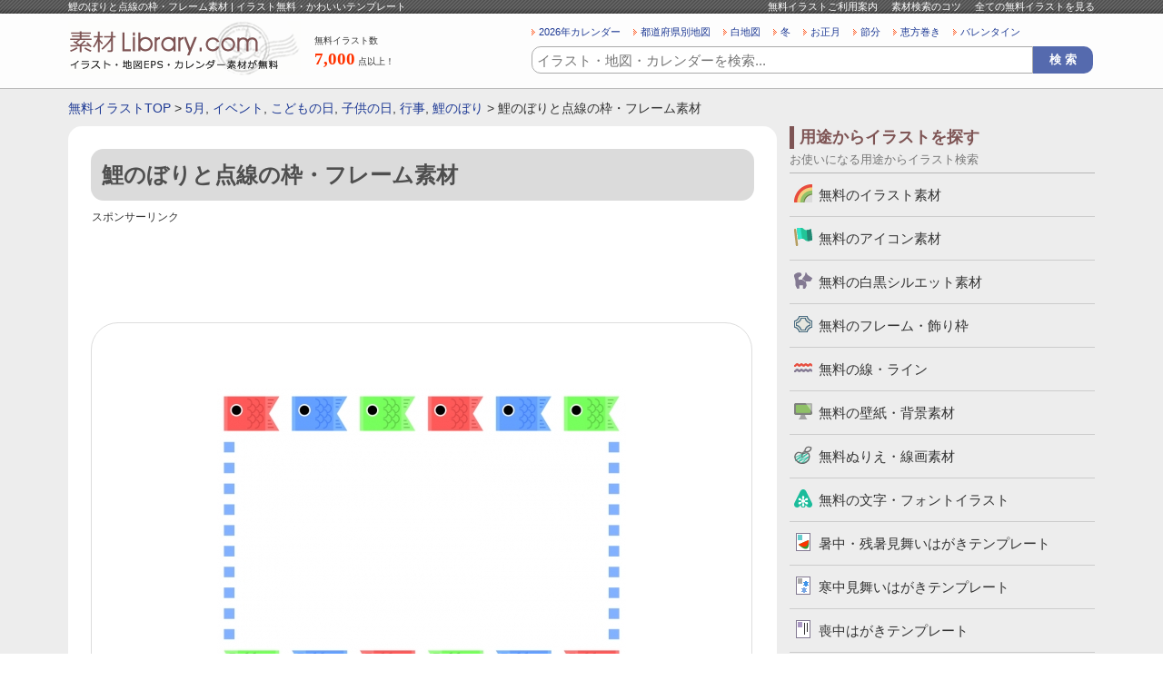

--- FILE ---
content_type: text/html; charset=UTF-8
request_url: https://www.sozai-library.com/sozai/10498
body_size: 9231
content:































	
		<!DOCTYPE html>
	<html lang="ja">
		<head prefix="og: http://ogp.me/ns# fb: http://ogp.me/ns/fb# article: http://ogp.me/ns/article#">
		
		<meta name="viewport" content="width=device-width, initial-scale=1">

		
		<!-- All in One SEO 4.9.3 - aioseo.com -->
		<title>鯉のぼりと点線の枠・フレーム素材 | イラスト無料・かわいいテンプレート</title>
	<meta name="description" content="鯉のぼりと点線の枠・フレーム素材です。5月の子供の日をイメージした鯉のぼりと水色の点線でフレームイラストにしました。子供の日や5月をイメージさせるコンテンツや、その他にもチラシ・パンフレット、お便りなどの挿絵にいかがでしょうか。PNGデータも入っています。5月、鯉のぼり、こどもの日、イベント、行事。" />
	<meta name="robots" content="max-snippet:-1, max-image-preview:large, max-video-preview:-1" />
	<link rel="canonical" href="https://www.sozai-library.com/sozai/10498" />
	<meta name="generator" content="All in One SEO (AIOSEO) 4.9.3" />
		<!-- All in One SEO -->

<link rel='stylesheet' id='wp_dlmp_styles-css' href='https://www.sozai-library.com/wp-content/plugins/download-monitor/page-addon/styles.css' type='text/css' media='all' />
	<style type='text/css'>
	.download-info .download-button {
		background-image: url(https://www.sozai-library.com/wp-content/plugins/download-monitor/page-addon/downloadbutton.gif);
	}
	.download-info .more-button {
		background-image: url(https://www.sozai-library.com/wp-content/plugins/download-monitor/page-addon/morebutton.gif);
	}
	</style>

				
				
				
				
				<meta name="Copyright" content="Copyright &copy; www.sozai-library.com 2013-2026 All Rights Reserved." />
		<meta http-equiv="Content-Style-Type" content="text/css" />
		<meta http-equiv="Content-Script-Type" content="text/javascript" />
		<link rel="stylesheet" type="text/css" media="all" href="https://www.sozai-library.com/wp-content/themes/treasure/style.css" />
		<link rel="stylesheet" type="text/css" media="all" href="https://www.sozai-library.com/wp-content/themes/treasure/css/common.css" />
				<link rel="stylesheet" type="text/css" media="all" href="https://www.sozai-library.com/wp-content/themes/treasure/css/layout.css" />
				<meta charset="UTF-8" />
		
				<meta property="og:title" content="鯉のぼりと点線の枠・フレーム素材 | イラスト無料・かわいいテンプレート" />
		<meta property="og:description" content="すべてのイラストが無料！地図・カレンダー・壁紙・かわいいフリーイラストも豊富にご用意している無料のイラストサイトです。" />
		<meta property="og:image" content="https://www.sozai-library.com/wp-content/themes/treasure/images/common/logo-2.gif" />
						<script async src="https://pagead2.googlesyndication.com/pagead/js/adsbygoogle.js?client=ca-pub-5378534804093260"
		     crossorigin="anonymous"></script>
		
				<!-- Global site tag (gtag.js) - Google Analytics -->
		<script async src="https://www.googletagmanager.com/gtag/js?id=UA-39566497-1"></script>
		<script>
		  window.dataLayer = window.dataLayer || [];
		  function gtag(){dataLayer.push(arguments);}
		  gtag('js', new Date());

		  gtag('config', 'UA-39566497-1');
		</script>

	</head>
	<body>
				<div id="wrapper">
			<div id="header">
				<div id="headerInn">
					<div id="beltBox">
						<div class="ctsBox">
							<h1>
																鯉のぼりと点線の枠・フレーム素材 | イラスト無料・かわいいテンプレート							</h1>
							<ul>
								<li><a href="https://www.sozai-library.com/about/">無料イラストご利用案内</a></li>
								<li><a href="https://www.sozai-library.com/about/#searchInfoBox">素材検索のコツ</a></li>
								<li><a href="https://www.sozai-library.com/sozai/cate/">全ての無料イラストを見る</a></li>
							</ul>
						</div>
						<!-- /ctsBox -->
					</div>
					<!-- beltBox -->
					<div id="headerMainBox">
						<h2>
							<a href="https://www.sozai-library.com"><img src="https://www.sozai-library.com/wp-content/themes/treasure/images/common/logo.png" width="256" height="60" alt="イラスト無料のテンプレートサイト" /></a>
						</h2>
						<dl class="illustCnt">
							<dt>無料イラスト数</dt>
							<dd><span>7,000</span>点以上！</dd>
						</dl>
						<div id="headR">
							














<ul class="searchKwBox">
	<li><a href="https://www.sozai-library.com/keyword/2026年">2026年カレンダー</a></li>
	<li><a href="https://www.sozai-library.com/keyword/市区町村別">都道府県別地図</a></li>
	<li><a href="https://www.sozai-library.com/keyword/白地図">白地図</a></li>
	<li><a href="https://www.sozai-library.com/keyword/冬">冬</a></li>
	<li><a href="https://www.sozai-library.com/keyword/お正月">お正月</a></li>
	<li><a href="https://www.sozai-library.com/keyword/節分">節分</a></li>
	<li><a href="https://www.sozai-library.com/keyword/恵方巻き">恵方巻き</a></li>
	<li><a href="https://www.sozai-library.com/keyword/バレンタイン">バレンタイン</a></li>
</ul>
							
	<div class="searchBox">
		<form role="search" method="get" id="searchform" action="https://www.sozai-library.com/">
			<dl>
				<dt><input type="text" value="" name="s" id="s" placeholder="イラスト・地図・カレンダーを検索..." /></dt>
				<dd><input type="button" value="検 索" id="searchsubmit" onClick="void(this.form.submit());return false" /></dd>
							</dl>
		</form>
	</div>

						</div>
						<!-- /headR -->
					</div>
					<!-- /headerMainBox -->
				</div>
				<!-- /headerInn -->
			</div>
			<!-- /header -->

										<div id="breadBox">
					<div class="inn">
						<a href="https://www.sozai-library.com">無料イラストTOP</a> &gt; <a href="https://www.sozai-library.com/keyword/5%e6%9c%88">5月</a>, <a href="https://www.sozai-library.com/keyword/%e3%82%a4%e3%83%99%e3%83%b3%e3%83%88">イベント</a>, <a href="https://www.sozai-library.com/keyword/%e3%81%93%e3%81%a9%e3%82%82%e3%81%ae%e6%97%a5">こどもの日</a>, <a href="https://www.sozai-library.com/keyword/%e5%ad%90%e4%be%9b%e3%81%ae%e6%97%a5">子供の日</a>, <a href="https://www.sozai-library.com/keyword/%e8%a1%8c%e4%ba%8b">行事</a>, <a href="https://www.sozai-library.com/keyword/%e9%af%89%e3%81%ae%e3%81%bc%e3%82%8a">鯉のぼり</a> &gt; 鯉のぼりと点線の枠・フレーム素材					</div>
				</div>
			
			<div id="container">


	
	<div id="main">
		<div id="sozaiDtlBox">

			
				<div class="dtlTitBox">
					<h2>鯉のぼりと点線の枠・フレーム素材</h2>
									</div>

				<div class="free728-90">
					<p class="sponsorLinkNormal">スポンサーリンク</p>
					<script async src="https://pagead2.googlesyndication.com/pagead/js/adsbygoogle.js?client=ca-pub-5378534804093260"
					     crossorigin="anonymous"></script>
					<!-- 詳細ページ レスポンシブ -->
					<ins class="adsbygoogle"
					     style="display:block"
					     data-ad-client="ca-pub-5378534804093260"
					     data-ad-slot="2568892554"
					     data-ad-format="horizontal"
					     data-full-width-responsive="true"></ins>
					<script>
					     (adsbygoogle = window.adsbygoogle || []).push({});
					</script>
				</div>

				
				<div id="sozaiPhBox" oncontextmenu="return false;">
					<div id="sozaiPh">
						<img width="450" height="337" src="https://www.sozai-library.com/wp-content/uploads/2017/04/koinobori_10498-450x337.jpg" class="attachment-post-thumbnail size-post-thumbnail wp-post-image" alt="鯉のぼりと点線の枠・フレーム素材" decoding="async" fetchpriority="high" srcset="https://www.sozai-library.com/wp-content/uploads/2017/04/koinobori_10498-450x337.jpg 450w, https://www.sozai-library.com/wp-content/uploads/2017/04/koinobori_10498-300x225.jpg 300w, https://www.sozai-library.com/wp-content/uploads/2017/04/koinobori_10498-56x42.jpg 56w, https://www.sozai-library.com/wp-content/uploads/2017/04/koinobori_10498-112x84.jpg 112w, https://www.sozai-library.com/wp-content/uploads/2017/04/koinobori_10498-90x67.jpg 90w, https://www.sozai-library.com/wp-content/uploads/2017/04/koinobori_10498.jpg 800w" sizes="(max-width: 450px) 100vw, 450px" />					</div>
				</div>

				
				<div class="free728-90">
					<p class="sponsorLinkNormal">スポンサーリンク</p>
					<script async src="https://pagead2.googlesyndication.com/pagead/js/adsbygoogle.js?client=ca-pub-5378534804093260"
					     crossorigin="anonymous"></script>
					<!-- 詳細ページ レスポンシブ 2 -->
					<ins class="adsbygoogle"
					     style="display:block"
					     data-ad-client="ca-pub-5378534804093260"
					     data-ad-slot="8942729219"
					     data-ad-format="auto"
					     data-full-width-responsive="true"></ins>
					<script>
					     (adsbygoogle = window.adsbygoogle || []).push({});
					</script>
				</div>

								<div id="sozaiNameBox">
					<p>無料イラスト名</p>
					<strong>鯉のぼりと点線の枠・フレーム素材</strong>
				</div>
				<!-- /sozaiNameBox -->

								<div id="dataType">
					<h3>イラストのデータ形式</h3>
					<ul>
																			<li id="eps">EPS</li>
						
													<li id="jpg">JPG</li>
						
													<li id="png">PNG</li>
											</ul>
				</div>

								<div id="cateBox">
					<h3>イラストのカテゴリ</h3>
					<ul>
						<li><a href="https://www.sozai-library.com/sozai/cate/frame" rel="tag">無料のフレーム・飾り枠</a></li>
					</ul>
				</div>

								<div id="keywordBox">
					<h3>イラストのキーワード</h3>
						<ul>
<li><a href="https://www.sozai-library.com/keyword/5%e6%9c%88">5月</a></li>
<li><a href="https://www.sozai-library.com/keyword/%e3%82%a4%e3%83%99%e3%83%b3%e3%83%88">イベント</a></li>
<li><a href="https://www.sozai-library.com/keyword/%e3%81%93%e3%81%a9%e3%82%82%e3%81%ae%e6%97%a5">こどもの日</a></li>
<li><a href="https://www.sozai-library.com/keyword/%e5%ad%90%e4%be%9b%e3%81%ae%e6%97%a5">子供の日</a></li>
<li><a href="https://www.sozai-library.com/keyword/%e8%a1%8c%e4%ba%8b">行事</a></li>
<li><a href="https://www.sozai-library.com/keyword/%e9%af%89%e3%81%ae%e3%81%bc%e3%82%8a">鯉のぼり</a></li>
</ul>				</div>
				<!-- /keywordBox -->

																																																																	
									<div id="sozaiRecommendBox">
						<div class="titBox">
							<h3>鯉のぼりと点線の枠・フレーム素材に関連した無料イラスト</h3>
													</div>
						<div class="ctsBox">
																											<ul>
											<li><a href="https://www.sozai-library.com/sozai/16794"><img width="112" height="84" src="https://www.sozai-library.com/wp-content/uploads/2026/01/v3_m_05_2027_calendar_may-112x84.png" class="attachment-top_thumbnail size-top_thumbnail wp-post-image" alt="月曜始まりの2027年（令和9年）5月のカレンダー" decoding="async" srcset="https://www.sozai-library.com/wp-content/uploads/2026/01/v3_m_05_2027_calendar_may-112x84.png 112w, https://www.sozai-library.com/wp-content/uploads/2026/01/v3_m_05_2027_calendar_may-56x42.png 56w, https://www.sozai-library.com/wp-content/uploads/2026/01/v3_m_05_2027_calendar_may-90x67.png 90w" sizes="(max-width: 112px) 100vw, 112px" /></a></li>
											<li><a href="https://www.sozai-library.com/sozai/16794">月曜始まりの2027年（令和9年）5月のカレンダー</a></li>
										</ul>
																			<ul>
											<li><a href="https://www.sozai-library.com/sozai/16768"><img width="112" height="84" src="https://www.sozai-library.com/wp-content/uploads/2025/12/v3_05_2021year_calendar_may-112x84.png" class="attachment-top_thumbnail size-top_thumbnail wp-post-image" alt="A4横・2027年5月（令和9年）カレンダー" decoding="async" srcset="https://www.sozai-library.com/wp-content/uploads/2025/12/v3_05_2021year_calendar_may-112x84.png 112w, https://www.sozai-library.com/wp-content/uploads/2025/12/v3_05_2021year_calendar_may-56x42.png 56w, https://www.sozai-library.com/wp-content/uploads/2025/12/v3_05_2021year_calendar_may-90x67.png 90w" sizes="(max-width: 112px) 100vw, 112px" /></a></li>
											<li><a href="https://www.sozai-library.com/sozai/16768">A4横・2027年5月（令和9年）カレンダー</a></li>
										</ul>
																			<ul>
											<li><a href="https://www.sozai-library.com/sozai/16730"><img width="112" height="84" src="https://www.sozai-library.com/wp-content/uploads/2025/12/v2_05_2027_calendar_may-112x84.png" class="attachment-top_thumbnail size-top_thumbnail wp-post-image" alt="シンプルなデザインの2027年（令和9年）5月の無料のカレンダー" decoding="async" loading="lazy" srcset="https://www.sozai-library.com/wp-content/uploads/2025/12/v2_05_2027_calendar_may-112x84.png 112w, https://www.sozai-library.com/wp-content/uploads/2025/12/v2_05_2027_calendar_may-56x42.png 56w, https://www.sozai-library.com/wp-content/uploads/2025/12/v2_05_2027_calendar_may-90x67.png 90w" sizes="auto, (max-width: 112px) 100vw, 112px" /></a></li>
											<li><a href="https://www.sozai-library.com/sozai/16730">シンプルなデザインの2027年（令和9年）5月のカレンダー</a></li>
										</ul>
																			<ul>
											<li><a href="https://www.sozai-library.com/sozai/16689"><img width="112" height="84" src="https://www.sozai-library.com/wp-content/uploads/2025/12/calendar_2027-05-112x84.jpg" class="attachment-top_thumbnail size-top_thumbnail wp-post-image" alt="料の2027年5月（A4）カレンダー" decoding="async" loading="lazy" srcset="https://www.sozai-library.com/wp-content/uploads/2025/12/calendar_2027-05-112x84.jpg 112w, https://www.sozai-library.com/wp-content/uploads/2025/12/calendar_2027-05-56x42.jpg 56w, https://www.sozai-library.com/wp-content/uploads/2025/12/calendar_2027-05-90x67.jpg 90w" sizes="auto, (max-width: 112px) 100vw, 112px" /></a></li>
											<li><a href="https://www.sozai-library.com/sozai/16689">2027年5月（A4）カレンダー・印刷用</a></li>
										</ul>
																			<ul class="last">
											<li><a href="https://www.sozai-library.com/sozai/16656"><img width="112" height="84" src="https://www.sozai-library.com/wp-content/uploads/2024/12/v3_m_05_2026year_calendar_may-112x84.png" class="attachment-top_thumbnail size-top_thumbnail wp-post-image" alt="無料の月曜始まりの2026年（令和8年）5月のカレンダー・印刷用" decoding="async" loading="lazy" srcset="https://www.sozai-library.com/wp-content/uploads/2024/12/v3_m_05_2026year_calendar_may-112x84.png 112w, https://www.sozai-library.com/wp-content/uploads/2024/12/v3_m_05_2026year_calendar_may-56x42.png 56w, https://www.sozai-library.com/wp-content/uploads/2024/12/v3_m_05_2026year_calendar_may-90x67.png 90w" sizes="auto, (max-width: 112px) 100vw, 112px" /></a></li>
											<li><a href="https://www.sozai-library.com/sozai/16656">月曜始まりの2026年（令和8年）5月のカレンダー・印刷用</a></li>
										</ul>
																							</div>
						<p class="listLink">
							<a href="https://www.sozai-library.com/sozai/cate/">他の無料イラストを見る</a>
						</p>
					</div>
					<!-- /sozaiRecommendBox -->
				
				<ul id="txtDtlTop-2">
					<li>・「<a href="https://www.sozai-library.com">イラスト無料の素材ライブラリー.com</a>」のイラストデータは、個人利用法人利用問わず無料でご利用可能です。</li>
					<li>・無料イラストはIllustratorで編集可能なEPSのベクターデータ（一部イラスト素材を除く）・透過PNG・JPG（まとめてZIPになってます）が入ってますので、必要に応じて加工は自由にしていただいて問題ありません。</li>
					<li>・「鯉のぼりと点線の枠・フレーム素材」の無料イラストは、このページの「ダウンロード」ボタンをクリックするだけで完了できます。</li>
				</ul>

				<div class="sozaiNameBox-2">
					<h3>鯉のぼりと点線の枠・フレーム素材</h3>
				</div>

				<div id="sozaiTxt">
					<p>鯉のぼりと点線の枠・フレーム素材です。</p>
<p>5月の子供の日をイメージした鯉のぼりと水色の点線でフレームイラストにしました。</p>
<p>子供の日や5月をイメージさせるコンテンツや、その他にもチラシ・パンフレット、お便りなどの挿絵にいかがでしょうか。</p>
<p>PNGデータも入ってますが、ご自身でIllustratorで開けば再度透過PNGへ書き出しもできるので、必要に応じてファイル形式の変換やアレンジを行なってください。</p>
<p>[5月、鯉のぼり、こどもの日、子供の日、イベント、行事]</p>
<a class="downloadlink" href="https://www.sozai-library.com/download10498.zip">鯉のぼりと点線の枠・フレーム素材</a>
					<div class="dlTxt-1"><a href="https://www.sozai-library.com/policy/">ご利用規約</a>をお読みの上イラスト・素材をご利用ください。</div>
					<div class="dlTxt-1">
						<strong>■「Google Chrome」「Microsoft Edge」をお使いでダウンロードできない場合</strong><br />
						Google Chrome、Microsoft Edgeのブラウザにて<br />
						一部ダウンロードができないケースがあることを確認しております。<br />
						その場合はお手数ではございますが「Firefox」ブラウザにて<br />
						ダウンロードいただけますようお願い申し上げます。
					</div>
				</div>

				
				<div class="free728-90">
					<p class="sponsorLinkNormal">スポンサーリンク</p>
					<script async src="https://pagead2.googlesyndication.com/pagead/js/adsbygoogle.js?client=ca-pub-5378534804093260"
					     crossorigin="anonymous"></script>
					<!-- 詳細ページ レスポンシブ 4 -->
					<ins class="adsbygoogle"
					     style="display:block"
					     data-ad-client="ca-pub-5378534804093260"
					     data-ad-slot="7242828250"
					     data-ad-format="auto"
					     data-full-width-responsive="true"></ins>
					<script>
					     (adsbygoogle = window.adsbygoogle || []).push({});
					</script>
				</div>


								<div id="sozaiEtcBox">
					<div class="titBox">
						<h3>「鯉のぼりと点線の枠・フレーム素材」と同じカテゴリのイラスト</h3>
					</div>
					<div class="ctsBox-4">

																								
						
																			<ul>
								<li class="thumb"><a href="https://www.sozai-library.com/sozai/1149"><img width="152" height="114" src="https://www.sozai-library.com/wp-content/uploads/2013/07/01149.jpg" class="attachment-152x152 size-152x152 wp-post-image" alt="中華マークの枠・フレーム素材" decoding="async" loading="lazy" srcset="https://www.sozai-library.com/wp-content/uploads/2013/07/01149.jpg 800w, https://www.sozai-library.com/wp-content/uploads/2013/07/01149-300x225.jpg 300w, https://www.sozai-library.com/wp-content/uploads/2013/07/01149-450x337.jpg 450w, https://www.sozai-library.com/wp-content/uploads/2013/07/01149-56x42.jpg 56w, https://www.sozai-library.com/wp-content/uploads/2013/07/01149-112x84.jpg 112w, https://www.sozai-library.com/wp-content/uploads/2013/07/01149-90x67.jpg 90w" sizes="auto, (max-width: 152px) 100vw, 152px" /></a></li>
																<li><a href="https://www.sozai-library.com/sozai/1149">中華マークの枠・フレーム素材</a></li>
							</ul>
																										<ul>
								<li class="thumb"><a href="https://www.sozai-library.com/sozai/8158"><img width="152" height="114" src="https://www.sozai-library.com/wp-content/uploads/2016/06/8158.jpg" class="attachment-152x152 size-152x152 wp-post-image" alt="桜のフレーム・飾り枠素材08" decoding="async" loading="lazy" srcset="https://www.sozai-library.com/wp-content/uploads/2016/06/8158.jpg 800w, https://www.sozai-library.com/wp-content/uploads/2016/06/8158-300x225.jpg 300w, https://www.sozai-library.com/wp-content/uploads/2016/06/8158-450x337.jpg 450w, https://www.sozai-library.com/wp-content/uploads/2016/06/8158-56x42.jpg 56w, https://www.sozai-library.com/wp-content/uploads/2016/06/8158-112x84.jpg 112w, https://www.sozai-library.com/wp-content/uploads/2016/06/8158-90x67.jpg 90w" sizes="auto, (max-width: 152px) 100vw, 152px" /></a></li>
																<li><a href="https://www.sozai-library.com/sozai/8158">桜のフレーム・飾り枠素材08</a></li>
							</ul>
																										<ul>
								<li class="thumb"><a href="https://www.sozai-library.com/sozai/5564"><img width="152" height="114" src="https://www.sozai-library.com/wp-content/uploads/2015/08/5564.jpg" class="attachment-152x152 size-152x152 wp-post-image" alt="桜のフレーム・飾り枠素材06" decoding="async" loading="lazy" srcset="https://www.sozai-library.com/wp-content/uploads/2015/08/5564.jpg 800w, https://www.sozai-library.com/wp-content/uploads/2015/08/5564-300x225.jpg 300w, https://www.sozai-library.com/wp-content/uploads/2015/08/5564-450x337.jpg 450w, https://www.sozai-library.com/wp-content/uploads/2015/08/5564-56x42.jpg 56w, https://www.sozai-library.com/wp-content/uploads/2015/08/5564-112x84.jpg 112w, https://www.sozai-library.com/wp-content/uploads/2015/08/5564-90x67.jpg 90w" sizes="auto, (max-width: 152px) 100vw, 152px" /></a></li>
																<li><a href="https://www.sozai-library.com/sozai/5564">桜のフレーム・飾り枠素材06</a></li>
							</ul>
																										<ul class="last">
								<li class="thumb"><a href="https://www.sozai-library.com/sozai/7061"><img width="152" height="114" src="https://www.sozai-library.com/wp-content/uploads/2016/01/7061.jpg" class="attachment-152x152 size-152x152 wp-post-image" alt="桜と園児の卒園式のフレーム・枠のイラスト" decoding="async" loading="lazy" srcset="https://www.sozai-library.com/wp-content/uploads/2016/01/7061.jpg 800w, https://www.sozai-library.com/wp-content/uploads/2016/01/7061-300x225.jpg 300w, https://www.sozai-library.com/wp-content/uploads/2016/01/7061-450x337.jpg 450w, https://www.sozai-library.com/wp-content/uploads/2016/01/7061-56x42.jpg 56w, https://www.sozai-library.com/wp-content/uploads/2016/01/7061-112x84.jpg 112w, https://www.sozai-library.com/wp-content/uploads/2016/01/7061-90x67.jpg 90w" sizes="auto, (max-width: 152px) 100vw, 152px" /></a></li>
																<li><a href="https://www.sozai-library.com/sozai/7061">桜と園児の卒園式のフレーム・枠のイラスト</a></li>
							</ul>
							<div class="clr"></div>																			<ul>
								<li class="thumb"><a href="https://www.sozai-library.com/sozai/8859"><img width="152" height="114" src="https://www.sozai-library.com/wp-content/uploads/2016/10/8859.jpg" class="attachment-152x152 size-152x152 wp-post-image" alt="紙花で飾りつけた立て看板のイラスト" decoding="async" loading="lazy" srcset="https://www.sozai-library.com/wp-content/uploads/2016/10/8859.jpg 800w, https://www.sozai-library.com/wp-content/uploads/2016/10/8859-300x225.jpg 300w, https://www.sozai-library.com/wp-content/uploads/2016/10/8859-450x337.jpg 450w, https://www.sozai-library.com/wp-content/uploads/2016/10/8859-56x42.jpg 56w, https://www.sozai-library.com/wp-content/uploads/2016/10/8859-112x84.jpg 112w, https://www.sozai-library.com/wp-content/uploads/2016/10/8859-90x67.jpg 90w" sizes="auto, (max-width: 152px) 100vw, 152px" /></a></li>
																<li><a href="https://www.sozai-library.com/sozai/8859">紙花で飾りつけた立て看板のイラスト</a></li>
							</ul>
																										<ul>
								<li class="thumb"><a href="https://www.sozai-library.com/sozai/13729"><img width="152" height="114" src="https://www.sozai-library.com/wp-content/uploads/2018/02/kaiga_gakubuchi_frame_13729.jpg" class="attachment-152x152 size-152x152 wp-post-image" alt="絵画の額縁フレーム・枠のイラスト02" decoding="async" loading="lazy" srcset="https://www.sozai-library.com/wp-content/uploads/2018/02/kaiga_gakubuchi_frame_13729.jpg 800w, https://www.sozai-library.com/wp-content/uploads/2018/02/kaiga_gakubuchi_frame_13729-300x225.jpg 300w, https://www.sozai-library.com/wp-content/uploads/2018/02/kaiga_gakubuchi_frame_13729-450x337.jpg 450w, https://www.sozai-library.com/wp-content/uploads/2018/02/kaiga_gakubuchi_frame_13729-56x42.jpg 56w, https://www.sozai-library.com/wp-content/uploads/2018/02/kaiga_gakubuchi_frame_13729-112x84.jpg 112w, https://www.sozai-library.com/wp-content/uploads/2018/02/kaiga_gakubuchi_frame_13729-90x67.jpg 90w" sizes="auto, (max-width: 152px) 100vw, 152px" /></a></li>
																<li><a href="https://www.sozai-library.com/sozai/13729">絵画の額縁フレーム・枠のイラスト02</a></li>
							</ul>
																										<ul>
								<li class="thumb"><a href="https://www.sozai-library.com/sozai/8141"><img width="152" height="114" src="https://www.sozai-library.com/wp-content/uploads/2016/06/8141.jpg" class="attachment-152x152 size-152x152 wp-post-image" alt="カニと太陽の枠・フレーム素材" decoding="async" loading="lazy" srcset="https://www.sozai-library.com/wp-content/uploads/2016/06/8141.jpg 800w, https://www.sozai-library.com/wp-content/uploads/2016/06/8141-300x225.jpg 300w, https://www.sozai-library.com/wp-content/uploads/2016/06/8141-450x337.jpg 450w, https://www.sozai-library.com/wp-content/uploads/2016/06/8141-56x42.jpg 56w, https://www.sozai-library.com/wp-content/uploads/2016/06/8141-112x84.jpg 112w, https://www.sozai-library.com/wp-content/uploads/2016/06/8141-90x67.jpg 90w" sizes="auto, (max-width: 152px) 100vw, 152px" /></a></li>
																<li><a href="https://www.sozai-library.com/sozai/8141">カニと太陽の枠・フレーム素材</a></li>
							</ul>
																										<ul class="last">
								<li class="thumb"><a href="https://www.sozai-library.com/sozai/2554"><img width="152" height="114" src="https://www.sozai-library.com/wp-content/uploads/2014/07/2554.jpg" class="attachment-152x152 size-152x152 wp-post-image" alt="どんぐり・秋のフレーム・枠イラスト素材" decoding="async" loading="lazy" srcset="https://www.sozai-library.com/wp-content/uploads/2014/07/2554.jpg 800w, https://www.sozai-library.com/wp-content/uploads/2014/07/2554-300x225.jpg 300w, https://www.sozai-library.com/wp-content/uploads/2014/07/2554-450x337.jpg 450w, https://www.sozai-library.com/wp-content/uploads/2014/07/2554-56x42.jpg 56w, https://www.sozai-library.com/wp-content/uploads/2014/07/2554-112x84.jpg 112w, https://www.sozai-library.com/wp-content/uploads/2014/07/2554-90x67.jpg 90w" sizes="auto, (max-width: 152px) 100vw, 152px" /></a></li>
																<li><a href="https://www.sozai-library.com/sozai/2554">どんぐり・秋のフレーム・枠イラスト素材</a></li>
							</ul>
							<div class="clr"></div>											</div>

					<div class="titBox">
						<h3>その他の無料イラスト</h3>
					</div>
					<div class="ctsBox-4">
													<ul>
								<li class="thumb"><a href="https://www.sozai-library.com/sozai/12230"><img width="152" height="114" src="https://www.sozai-library.com/wp-content/uploads/2017/09/shokubutsu_akebi_12230.jpg" class="attachment-152x152 size-152x152 wp-post-image" alt="アケビのイラスト" decoding="async" loading="lazy" srcset="https://www.sozai-library.com/wp-content/uploads/2017/09/shokubutsu_akebi_12230.jpg 800w, https://www.sozai-library.com/wp-content/uploads/2017/09/shokubutsu_akebi_12230-300x225.jpg 300w, https://www.sozai-library.com/wp-content/uploads/2017/09/shokubutsu_akebi_12230-450x337.jpg 450w, https://www.sozai-library.com/wp-content/uploads/2017/09/shokubutsu_akebi_12230-56x42.jpg 56w, https://www.sozai-library.com/wp-content/uploads/2017/09/shokubutsu_akebi_12230-112x84.jpg 112w, https://www.sozai-library.com/wp-content/uploads/2017/09/shokubutsu_akebi_12230-90x67.jpg 90w" sizes="auto, (max-width: 152px) 100vw, 152px" /></a></li>
																<li><a href="https://www.sozai-library.com/sozai/12230">アケビのイラスト</a></li>
							</ul>
																				<ul>
								<li class="thumb"><a href="https://www.sozai-library.com/sozai/2416"><img width="152" height="114" src="https://www.sozai-library.com/wp-content/uploads/2014/07/2416.jpg" class="attachment-152x152 size-152x152 wp-post-image" alt="徳島県の白地図のイラスト素材" decoding="async" loading="lazy" srcset="https://www.sozai-library.com/wp-content/uploads/2014/07/2416.jpg 800w, https://www.sozai-library.com/wp-content/uploads/2014/07/2416-300x225.jpg 300w, https://www.sozai-library.com/wp-content/uploads/2014/07/2416-450x337.jpg 450w, https://www.sozai-library.com/wp-content/uploads/2014/07/2416-56x42.jpg 56w, https://www.sozai-library.com/wp-content/uploads/2014/07/2416-112x84.jpg 112w, https://www.sozai-library.com/wp-content/uploads/2014/07/2416-90x67.jpg 90w" sizes="auto, (max-width: 152px) 100vw, 152px" /></a></li>
																<li><a href="https://www.sozai-library.com/sozai/2416">徳島県の白地図のイラスト素材</a></li>
							</ul>
																				<ul>
								<li class="thumb"><a href="https://www.sozai-library.com/sozai/15741"><img width="152" height="114" src="https://www.sozai-library.com/wp-content/uploads/2019/10/wagasa_bangasa_15741.jpg" class="attachment-152x152 size-152x152 wp-post-image" alt="和傘・番傘のイラスト" decoding="async" loading="lazy" srcset="https://www.sozai-library.com/wp-content/uploads/2019/10/wagasa_bangasa_15741.jpg 800w, https://www.sozai-library.com/wp-content/uploads/2019/10/wagasa_bangasa_15741-300x225.jpg 300w, https://www.sozai-library.com/wp-content/uploads/2019/10/wagasa_bangasa_15741-450x337.jpg 450w, https://www.sozai-library.com/wp-content/uploads/2019/10/wagasa_bangasa_15741-56x42.jpg 56w, https://www.sozai-library.com/wp-content/uploads/2019/10/wagasa_bangasa_15741-112x84.jpg 112w, https://www.sozai-library.com/wp-content/uploads/2019/10/wagasa_bangasa_15741-90x67.jpg 90w" sizes="auto, (max-width: 152px) 100vw, 152px" /></a></li>
																<li><a href="https://www.sozai-library.com/sozai/15741">和傘・番傘のイラスト</a></li>
							</ul>
																				<ul class="last">
								<li class="thumb"><a href="https://www.sozai-library.com/sozai/15930"><img width="152" height="114" src="https://www.sozai-library.com/wp-content/uploads/2019/11/wagashi_kashiwa-mochi_15930.jpg" class="attachment-152x152 size-152x152 wp-post-image" alt="和菓子・柏餅のイラスト" decoding="async" loading="lazy" srcset="https://www.sozai-library.com/wp-content/uploads/2019/11/wagashi_kashiwa-mochi_15930.jpg 800w, https://www.sozai-library.com/wp-content/uploads/2019/11/wagashi_kashiwa-mochi_15930-300x225.jpg 300w, https://www.sozai-library.com/wp-content/uploads/2019/11/wagashi_kashiwa-mochi_15930-450x337.jpg 450w, https://www.sozai-library.com/wp-content/uploads/2019/11/wagashi_kashiwa-mochi_15930-56x42.jpg 56w, https://www.sozai-library.com/wp-content/uploads/2019/11/wagashi_kashiwa-mochi_15930-112x84.jpg 112w, https://www.sozai-library.com/wp-content/uploads/2019/11/wagashi_kashiwa-mochi_15930-90x67.jpg 90w" sizes="auto, (max-width: 152px) 100vw, 152px" /></a></li>
																<li><a href="https://www.sozai-library.com/sozai/15930">和菓子・柏餅のイラスト</a></li>
							</ul>
							<div class="clr"></div>													<ul>
								<li class="thumb"><a href="https://www.sozai-library.com/sozai/5037"><img width="152" height="114" src="https://www.sozai-library.com/wp-content/uploads/2015/07/5037.jpg" class="attachment-152x152 size-152x152 wp-post-image" alt="三輪の朝顔の花びらのイラスト" decoding="async" loading="lazy" srcset="https://www.sozai-library.com/wp-content/uploads/2015/07/5037.jpg 800w, https://www.sozai-library.com/wp-content/uploads/2015/07/5037-300x225.jpg 300w, https://www.sozai-library.com/wp-content/uploads/2015/07/5037-450x337.jpg 450w, https://www.sozai-library.com/wp-content/uploads/2015/07/5037-56x42.jpg 56w, https://www.sozai-library.com/wp-content/uploads/2015/07/5037-112x84.jpg 112w, https://www.sozai-library.com/wp-content/uploads/2015/07/5037-90x67.jpg 90w" sizes="auto, (max-width: 152px) 100vw, 152px" /></a></li>
																<li><a href="https://www.sozai-library.com/sozai/5037">三輪の朝顔の花びらのイラスト</a></li>
							</ul>
																				<ul>
								<li class="thumb"><a href="https://www.sozai-library.com/sozai/3601"><img width="152" height="114" src="https://www.sozai-library.com/wp-content/uploads/2015/01/3601.jpg" class="attachment-152x152 size-152x152 wp-post-image" alt="バスケットボールを教えているコーチと男の子のイラスト素材" decoding="async" loading="lazy" srcset="https://www.sozai-library.com/wp-content/uploads/2015/01/3601.jpg 800w, https://www.sozai-library.com/wp-content/uploads/2015/01/3601-300x225.jpg 300w, https://www.sozai-library.com/wp-content/uploads/2015/01/3601-450x337.jpg 450w, https://www.sozai-library.com/wp-content/uploads/2015/01/3601-56x42.jpg 56w, https://www.sozai-library.com/wp-content/uploads/2015/01/3601-112x84.jpg 112w, https://www.sozai-library.com/wp-content/uploads/2015/01/3601-90x67.jpg 90w" sizes="auto, (max-width: 152px) 100vw, 152px" /></a></li>
																<li><a href="https://www.sozai-library.com/sozai/3601">バスケットボールを教えているコーチと男の子のイラスト素材</a></li>
							</ul>
																				<ul>
								<li class="thumb"><a href="https://www.sozai-library.com/sozai/10656"><img width="152" height="114" src="https://www.sozai-library.com/wp-content/uploads/2017/04/tv_tv-board_10656.jpg" class="attachment-152x152 size-152x152 wp-post-image" alt="テレビとテレビボードのイラスト" decoding="async" loading="lazy" srcset="https://www.sozai-library.com/wp-content/uploads/2017/04/tv_tv-board_10656.jpg 800w, https://www.sozai-library.com/wp-content/uploads/2017/04/tv_tv-board_10656-300x225.jpg 300w, https://www.sozai-library.com/wp-content/uploads/2017/04/tv_tv-board_10656-450x337.jpg 450w, https://www.sozai-library.com/wp-content/uploads/2017/04/tv_tv-board_10656-56x42.jpg 56w, https://www.sozai-library.com/wp-content/uploads/2017/04/tv_tv-board_10656-112x84.jpg 112w, https://www.sozai-library.com/wp-content/uploads/2017/04/tv_tv-board_10656-90x67.jpg 90w" sizes="auto, (max-width: 152px) 100vw, 152px" /></a></li>
																<li><a href="https://www.sozai-library.com/sozai/10656">テレビとテレビボードのイラスト</a></li>
							</ul>
																				<ul class="last">
								<li class="thumb"><a href="https://www.sozai-library.com/sozai/1758"><img width="152" height="114" src="https://www.sozai-library.com/wp-content/uploads/2014/06/1758.jpg" class="attachment-152x152 size-152x152 wp-post-image" alt="ボーリング・レジャーイラスト素材02" decoding="async" loading="lazy" srcset="https://www.sozai-library.com/wp-content/uploads/2014/06/1758.jpg 640w, https://www.sozai-library.com/wp-content/uploads/2014/06/1758-300x225.jpg 300w, https://www.sozai-library.com/wp-content/uploads/2014/06/1758-450x337.jpg 450w, https://www.sozai-library.com/wp-content/uploads/2014/06/1758-56x42.jpg 56w, https://www.sozai-library.com/wp-content/uploads/2014/06/1758-112x84.jpg 112w, https://www.sozai-library.com/wp-content/uploads/2014/06/1758-90x67.jpg 90w" sizes="auto, (max-width: 152px) 100vw, 152px" /></a></li>
																<li><a href="https://www.sozai-library.com/sozai/1758">ボーリング・レジャーイラスト素材02</a></li>
							</ul>
							<div class="clr"></div>													<ul>
								<li class="thumb"><a href="https://www.sozai-library.com/sozai/11797"><img width="152" height="114" src="https://www.sozai-library.com/wp-content/uploads/2017/07/food_chicken-nugget_11797.jpg" class="attachment-152x152 size-152x152 wp-post-image" alt="二種類のソースのチキンナゲットのイラスト" decoding="async" loading="lazy" srcset="https://www.sozai-library.com/wp-content/uploads/2017/07/food_chicken-nugget_11797.jpg 800w, https://www.sozai-library.com/wp-content/uploads/2017/07/food_chicken-nugget_11797-300x225.jpg 300w, https://www.sozai-library.com/wp-content/uploads/2017/07/food_chicken-nugget_11797-450x337.jpg 450w, https://www.sozai-library.com/wp-content/uploads/2017/07/food_chicken-nugget_11797-56x42.jpg 56w, https://www.sozai-library.com/wp-content/uploads/2017/07/food_chicken-nugget_11797-112x84.jpg 112w, https://www.sozai-library.com/wp-content/uploads/2017/07/food_chicken-nugget_11797-90x67.jpg 90w" sizes="auto, (max-width: 152px) 100vw, 152px" /></a></li>
																<li><a href="https://www.sozai-library.com/sozai/11797">二種類のソースのチキンナゲットのイラスト</a></li>
							</ul>
																				<ul>
								<li class="thumb"><a href="https://www.sozai-library.com/sozai/11205"><img width="152" height="114" src="https://www.sozai-library.com/wp-content/uploads/2017/06/animal_kangaroo_11205.jpg" class="attachment-152x152 size-152x152 wp-post-image" alt="カンガルーのイラスト" decoding="async" loading="lazy" srcset="https://www.sozai-library.com/wp-content/uploads/2017/06/animal_kangaroo_11205.jpg 800w, https://www.sozai-library.com/wp-content/uploads/2017/06/animal_kangaroo_11205-300x225.jpg 300w, https://www.sozai-library.com/wp-content/uploads/2017/06/animal_kangaroo_11205-450x337.jpg 450w, https://www.sozai-library.com/wp-content/uploads/2017/06/animal_kangaroo_11205-56x42.jpg 56w, https://www.sozai-library.com/wp-content/uploads/2017/06/animal_kangaroo_11205-112x84.jpg 112w, https://www.sozai-library.com/wp-content/uploads/2017/06/animal_kangaroo_11205-90x67.jpg 90w" sizes="auto, (max-width: 152px) 100vw, 152px" /></a></li>
																<li><a href="https://www.sozai-library.com/sozai/11205">カンガルーのイラスト</a></li>
							</ul>
																				<ul>
								<li class="thumb"><a href="https://www.sozai-library.com/sozai/8401"><img width="152" height="114" src="https://www.sozai-library.com/wp-content/uploads/2016/08/8401.jpg" class="attachment-152x152 size-152x152 wp-post-image" alt="ラグビーボールとスパイクシューズのイラスト" decoding="async" loading="lazy" srcset="https://www.sozai-library.com/wp-content/uploads/2016/08/8401.jpg 800w, https://www.sozai-library.com/wp-content/uploads/2016/08/8401-300x225.jpg 300w, https://www.sozai-library.com/wp-content/uploads/2016/08/8401-450x337.jpg 450w, https://www.sozai-library.com/wp-content/uploads/2016/08/8401-56x42.jpg 56w, https://www.sozai-library.com/wp-content/uploads/2016/08/8401-112x84.jpg 112w, https://www.sozai-library.com/wp-content/uploads/2016/08/8401-90x67.jpg 90w" sizes="auto, (max-width: 152px) 100vw, 152px" /></a></li>
																<li><a href="https://www.sozai-library.com/sozai/8401">ラグビーボールとスパイクシューズのイラスト</a></li>
							</ul>
																				<ul class="last">
								<li class="thumb"><a href="https://www.sozai-library.com/sozai/8113"><img width="152" height="114" src="https://www.sozai-library.com/wp-content/uploads/2016/06/8113.jpg" class="attachment-152x152 size-152x152 wp-post-image" alt="バニラソフトクリームのイラスト" decoding="async" loading="lazy" srcset="https://www.sozai-library.com/wp-content/uploads/2016/06/8113.jpg 800w, https://www.sozai-library.com/wp-content/uploads/2016/06/8113-300x225.jpg 300w, https://www.sozai-library.com/wp-content/uploads/2016/06/8113-450x337.jpg 450w, https://www.sozai-library.com/wp-content/uploads/2016/06/8113-56x42.jpg 56w, https://www.sozai-library.com/wp-content/uploads/2016/06/8113-112x84.jpg 112w, https://www.sozai-library.com/wp-content/uploads/2016/06/8113-90x67.jpg 90w" sizes="auto, (max-width: 152px) 100vw, 152px" /></a></li>
																<li><a href="https://www.sozai-library.com/sozai/8113">バニラソフトクリームのイラスト</a></li>
							</ul>
							<div class="clr"></div>													<ul>
								<li class="thumb"><a href="https://www.sozai-library.com/sozai/3739"><img width="152" height="114" src="https://www.sozai-library.com/wp-content/uploads/2015/01/3739.jpg" class="attachment-152x152 size-152x152 wp-post-image" alt="スノーボードをしているシーンのイラスト素材" decoding="async" loading="lazy" srcset="https://www.sozai-library.com/wp-content/uploads/2015/01/3739.jpg 800w, https://www.sozai-library.com/wp-content/uploads/2015/01/3739-300x225.jpg 300w, https://www.sozai-library.com/wp-content/uploads/2015/01/3739-450x337.jpg 450w, https://www.sozai-library.com/wp-content/uploads/2015/01/3739-56x42.jpg 56w, https://www.sozai-library.com/wp-content/uploads/2015/01/3739-112x84.jpg 112w, https://www.sozai-library.com/wp-content/uploads/2015/01/3739-90x67.jpg 90w" sizes="auto, (max-width: 152px) 100vw, 152px" /></a></li>
																<li><a href="https://www.sozai-library.com/sozai/3739">スノーボードをしているシーンのイラスト素材</a></li>
							</ul>
																				<ul>
								<li class="thumb"><a href="https://www.sozai-library.com/sozai/2708"><img width="152" height="114" src="https://www.sozai-library.com/wp-content/uploads/2014/08/2708.jpg" class="attachment-152x152 size-152x152 wp-post-image" alt="雪だるま・冬のイラスト素材02" decoding="async" loading="lazy" srcset="https://www.sozai-library.com/wp-content/uploads/2014/08/2708.jpg 800w, https://www.sozai-library.com/wp-content/uploads/2014/08/2708-300x225.jpg 300w, https://www.sozai-library.com/wp-content/uploads/2014/08/2708-450x337.jpg 450w, https://www.sozai-library.com/wp-content/uploads/2014/08/2708-56x42.jpg 56w, https://www.sozai-library.com/wp-content/uploads/2014/08/2708-112x84.jpg 112w, https://www.sozai-library.com/wp-content/uploads/2014/08/2708-90x67.jpg 90w" sizes="auto, (max-width: 152px) 100vw, 152px" /></a></li>
																<li><a href="https://www.sozai-library.com/sozai/2708">雪だるま・冬のイラスト素材02</a></li>
							</ul>
																				<ul>
								<li class="thumb"><a href="https://www.sozai-library.com/sozai/14075"><img width="152" height="114" src="https://www.sozai-library.com/wp-content/uploads/2018/04/telephone_operator_14075.jpg" class="attachment-152x152 size-152x152 wp-post-image" alt="オペレーター・コールセンターのイラスト" decoding="async" loading="lazy" srcset="https://www.sozai-library.com/wp-content/uploads/2018/04/telephone_operator_14075.jpg 800w, https://www.sozai-library.com/wp-content/uploads/2018/04/telephone_operator_14075-300x225.jpg 300w, https://www.sozai-library.com/wp-content/uploads/2018/04/telephone_operator_14075-450x337.jpg 450w, https://www.sozai-library.com/wp-content/uploads/2018/04/telephone_operator_14075-56x42.jpg 56w, https://www.sozai-library.com/wp-content/uploads/2018/04/telephone_operator_14075-112x84.jpg 112w, https://www.sozai-library.com/wp-content/uploads/2018/04/telephone_operator_14075-90x67.jpg 90w" sizes="auto, (max-width: 152px) 100vw, 152px" /></a></li>
																<li><a href="https://www.sozai-library.com/sozai/14075">オペレーター・コールセンターのイラスト</a></li>
							</ul>
																				<ul class="last">
								<li class="thumb"><a href="https://www.sozai-library.com/sozai/11001"><img width="152" height="114" src="https://www.sozai-library.com/wp-content/uploads/2017/05/yakiniku-karubi-bento_11001.jpg" class="attachment-152x152 size-152x152 wp-post-image" alt="カルビ弁当のイラスト" decoding="async" loading="lazy" srcset="https://www.sozai-library.com/wp-content/uploads/2017/05/yakiniku-karubi-bento_11001.jpg 800w, https://www.sozai-library.com/wp-content/uploads/2017/05/yakiniku-karubi-bento_11001-300x225.jpg 300w, https://www.sozai-library.com/wp-content/uploads/2017/05/yakiniku-karubi-bento_11001-450x337.jpg 450w, https://www.sozai-library.com/wp-content/uploads/2017/05/yakiniku-karubi-bento_11001-56x42.jpg 56w, https://www.sozai-library.com/wp-content/uploads/2017/05/yakiniku-karubi-bento_11001-112x84.jpg 112w, https://www.sozai-library.com/wp-content/uploads/2017/05/yakiniku-karubi-bento_11001-90x67.jpg 90w" sizes="auto, (max-width: 152px) 100vw, 152px" /></a></li>
																<li><a href="https://www.sozai-library.com/sozai/11001">カルビ弁当のイラスト</a></li>
							</ul>
							<div class="clr"></div>													<ul>
								<li class="thumb"><a href="https://www.sozai-library.com/sozai/15214"><img width="152" height="114" src="https://www.sozai-library.com/wp-content/uploads/2019/05/make_beauty_face-pack_15214.jpg" class="attachment-152x152 size-152x152 wp-post-image" alt="フェイスパックのイラスト" decoding="async" loading="lazy" srcset="https://www.sozai-library.com/wp-content/uploads/2019/05/make_beauty_face-pack_15214.jpg 800w, https://www.sozai-library.com/wp-content/uploads/2019/05/make_beauty_face-pack_15214-300x225.jpg 300w, https://www.sozai-library.com/wp-content/uploads/2019/05/make_beauty_face-pack_15214-450x337.jpg 450w, https://www.sozai-library.com/wp-content/uploads/2019/05/make_beauty_face-pack_15214-56x42.jpg 56w, https://www.sozai-library.com/wp-content/uploads/2019/05/make_beauty_face-pack_15214-112x84.jpg 112w, https://www.sozai-library.com/wp-content/uploads/2019/05/make_beauty_face-pack_15214-90x67.jpg 90w" sizes="auto, (max-width: 152px) 100vw, 152px" /></a></li>
																<li><a href="https://www.sozai-library.com/sozai/15214">フェイスパックのイラスト</a></li>
							</ul>
																				<ul>
								<li class="thumb"><a href="https://www.sozai-library.com/sozai/10568"><img width="152" height="114" src="https://www.sozai-library.com/wp-content/uploads/2017/04/kaden_iron_10568.jpg" class="attachment-152x152 size-152x152 wp-post-image" alt="家電・アイロンのイラスト03" decoding="async" loading="lazy" srcset="https://www.sozai-library.com/wp-content/uploads/2017/04/kaden_iron_10568.jpg 800w, https://www.sozai-library.com/wp-content/uploads/2017/04/kaden_iron_10568-300x225.jpg 300w, https://www.sozai-library.com/wp-content/uploads/2017/04/kaden_iron_10568-450x337.jpg 450w, https://www.sozai-library.com/wp-content/uploads/2017/04/kaden_iron_10568-56x42.jpg 56w, https://www.sozai-library.com/wp-content/uploads/2017/04/kaden_iron_10568-112x84.jpg 112w, https://www.sozai-library.com/wp-content/uploads/2017/04/kaden_iron_10568-90x67.jpg 90w" sizes="auto, (max-width: 152px) 100vw, 152px" /></a></li>
																<li><a href="https://www.sozai-library.com/sozai/10568">家電・アイロンのイラスト03</a></li>
							</ul>
																				<ul>
								<li class="thumb"><a href="https://www.sozai-library.com/sozai/14115"><img width="152" height="114" src="https://www.sozai-library.com/wp-content/uploads/2018/05/hand_yubi_kega_14115.jpg" class="attachment-152x152 size-152x152 wp-post-image" alt="指を怪我しているイラスト" decoding="async" loading="lazy" srcset="https://www.sozai-library.com/wp-content/uploads/2018/05/hand_yubi_kega_14115.jpg 800w, https://www.sozai-library.com/wp-content/uploads/2018/05/hand_yubi_kega_14115-300x225.jpg 300w, https://www.sozai-library.com/wp-content/uploads/2018/05/hand_yubi_kega_14115-450x337.jpg 450w, https://www.sozai-library.com/wp-content/uploads/2018/05/hand_yubi_kega_14115-56x42.jpg 56w, https://www.sozai-library.com/wp-content/uploads/2018/05/hand_yubi_kega_14115-112x84.jpg 112w, https://www.sozai-library.com/wp-content/uploads/2018/05/hand_yubi_kega_14115-90x67.jpg 90w" sizes="auto, (max-width: 152px) 100vw, 152px" /></a></li>
																<li><a href="https://www.sozai-library.com/sozai/14115">指を怪我しているイラスト</a></li>
							</ul>
																				<ul class="last">
								<li class="thumb"><a href="https://www.sozai-library.com/sozai/1399"><img width="152" height="114" src="https://www.sozai-library.com/wp-content/uploads/2014/01/01399.jpg" class="attachment-152x152 size-152x152 wp-post-image" alt="節分の豆と鬼のイラスト素材" decoding="async" loading="lazy" srcset="https://www.sozai-library.com/wp-content/uploads/2014/01/01399.jpg 800w, https://www.sozai-library.com/wp-content/uploads/2014/01/01399-300x225.jpg 300w, https://www.sozai-library.com/wp-content/uploads/2014/01/01399-450x337.jpg 450w, https://www.sozai-library.com/wp-content/uploads/2014/01/01399-56x42.jpg 56w, https://www.sozai-library.com/wp-content/uploads/2014/01/01399-112x84.jpg 112w, https://www.sozai-library.com/wp-content/uploads/2014/01/01399-90x67.jpg 90w" sizes="auto, (max-width: 152px) 100vw, 152px" /></a></li>
																<li><a href="https://www.sozai-library.com/sozai/1399">節分の豆と赤鬼のイラスト素材</a></li>
							</ul>
							<div class="clr"></div>											</div>
					<!-- /ctsBox -->

					<p class="listLink">
						<a href="https://www.sozai-library.com/sozai/cate/">全ての無料イラストを見る</a>
					</p>
				</div>
				<!-- /sozaiEtcBox -->

			
			
		</div>
		<!-- /sozaiDtlBox -->

	</div>
	<!-- /main -->

	<div id="side">

		














<div class="sideCateListBox">
	<div class="cmnSideTit">
		<h3>用途からイラストを探す</h3>
		<p>お使いになる用途からイラスト検索</p>
	</div>
	<ul>

		
		<li class="cat-item cat-item-2"><a href="https://www.sozai-library.com/sozai/cate/illust">無料のイラスト素材</a></li>
		<li class="cat-item cat-item-53"><a href="https://www.sozai-library.com/sozai/cate/icon-sozai">無料のアイコン素材</a></li>
		<li class="cat-item cat-item-284"><a href="https://www.sozai-library.com/sozai/cate/silhouette">無料の白黒シルエット素材</a></li>
		<li class="cat-item cat-item-646"><a href="https://www.sozai-library.com/sozai/cate/frame">無料のフレーム・飾り枠</a></li>
		<li class="cat-item cat-item-647"><a href="https://www.sozai-library.com/sozai/cate/line">無料の線・ライン</a></li>
		<li class="cat-item cat-item-955"><a href="https://www.sozai-library.com/sozai/cate/wall">無料の壁紙・背景素材</a></li>
		<li class="cat-item cat-item-1019"><a href="https://www.sozai-library.com/sozai/cate/nurie">無料ぬりえ・線画素材</a></li>
		<li class="cat-item cat-item-2093"><a href="https://www.sozai-library.com/sozai/cate/text">無料の文字・フォントイラスト</a></li>
		<li class="cat-item cat-item-2595"><a href="https://www.sozai-library.com/sozai/cate/shochu">暑中・残暑見舞いはがきテンプレート</a></li>
		<li class="cat-item cat-item-2224"><a href="https://www.sozai-library.com/sozai/cate/kanchu">寒中見舞いはがきテンプレート</a></li>
		<li class="cat-item cat-item-2209"><a href="https://www.sozai-library.com/sozai/cate/mochu">喪中はがきテンプレート</a></li>
		<li class="cat-item cat-item-2428"><a href="https://www.sozai-library.com/sozai/cate/greetings">グリーティングカード</a></li>

	</ul>

	
	<div class="cmnSideTit">
		<h3>地図イラストを探す</h3>
		<p>ベクター地図のイラストがすべて無料！</p>
	</div>
	<ul>
		
		
		<li class="cat-item cat-item-1416"><a href="https://www.sozai-library.com/sozai/cate/map">全ての無料ベクター地図</a></li>
		<li class="cat-item cat-item-614"><a href="https://www.sozai-library.com/keyword/%e6%97%a5%e6%9c%ac%e5%9c%b0%e5%9b%b3">日本地図</a></li>
		<li class="cat-item cat-item-1673"><a href="https://www.sozai-library.com/keyword/%e5%b8%82%e5%8c%ba%e7%94%ba%e6%9d%91%e5%88%a5">市区町村別</a></li>
		<li class="cat-item cat-item-1415"><a href="https://www.sozai-library.com/keyword/%e7%99%bd%e5%9c%b0%e5%9b%b3">白地図</a></li>
		<li class="cat-item cat-item-1480"><a href="https://www.sozai-library.com/keyword/%e4%b8%96%e7%95%8c%e5%9c%b0%e5%9b%b3">世界地図</a></li>
		<li class="cat-item cat-item-2267"><a href="https://www.sozai-library.com/keyword/%e3%83%87%e3%82%b6%e3%82%a4%e3%83%b3%e5%9c%b0%e5%9b%b3">デザイン地図</a></li>

	</ul>

	<div class="cmnSideTit">
		<h3>カレンダーを探す</h3>
		<p>2026年、2027年のカレンダーが無料！</p>
	</div>
	<ul>
				<li class="cat-item cat-item-3354"><a href="https://www.sozai-library.com/sozai/cate/2026-calendar">無料2026年カレンダー</a></li>
		<li class="cat-item cat-item-3357"><a href="https://www.sozai-library.com/sozai/cate/2027-calendar">無料2027年カレンダー</a></li>
	</ul>

	</div>
<!-- /sideCateBlockBox -->

<div class="clr"></div>

<div class="typeBox-2">
	<div class="cmnSideTit">
		<h3>イベント・行事からイラストを探す</h3>
		<p>季節に応じたイベント・行事に関するイラストを検索</p>
	</div>
		<ul>
		<li class="cat-item cat-item-587"><a href="https://www.sozai-library.com/keyword/%e3%81%8a%e6%ad%a3%e6%9c%88">お正月のイラスト</a></li>
		<li class="cat-item cat-item-538"><a href="https://www.sozai-library.com/keyword/%e7%af%80%e5%88%86">節分のイラスト</a></li>
		<li class="cat-item cat-item-1187"><a href="https://www.sozai-library.com/keyword/%e6%81%b5%e6%96%b9%e5%b7%bb%e3%81%8d">恵方巻きのイラスト</a></li>
		<li class="cat-item cat-item-327"><a href="https://www.sozai-library.com/keyword/%e3%83%90%e3%83%ac%e3%83%b3%e3%82%bf%e3%82%a4%e3%83%b3">バレンタインのイラスト</a></li>
		<li class="cat-item cat-item-1199"><a href="https://www.sozai-library.com/keyword/%e9%9b%9b%e7%a5%ad%e3%82%8a">雛祭りのイラスト</a></li>
		<li class="cat-item cat-item-2187"><a href="https://www.sozai-library.com/keyword/%e3%83%9b%e3%83%af%e3%82%a4%e3%83%88%e3%83%87%e3%83%bc">ホワイトデーのイラスト</a></li>
		<li class="cat-item cat-item-686"><a href="https://www.sozai-library.com/keyword/%e5%8d%92%e6%a5%ad">卒業のイラスト</a></li>
		<li class="cat-item cat-item-687"><a href="https://www.sozai-library.com/keyword/%e5%85%a5%e5%ad%a6">入学のイラスト</a></li>
		<li class="cat-item cat-item-687"><a href="https://www.sozai-library.com/keyword/%e3%82%a4%e3%83%bc%e3%82%b9%e3%82%bf%e3%83%bc">イースターのイラスト</a></li>
		<li class="cat-item cat-item-687"><a href="https://www.sozai-library.com/keyword/%e3%81%93%e3%81%a9%e3%82%82%e3%81%ae%e6%97%a5">こどもの日のイラスト</a></li>
		<li class="cat-item cat-item-1243"><a href="https://www.sozai-library.com/keyword/%e6%af%8d%e3%81%ae%e6%97%a5">母の日のイラスト</a></li>
		<li class="cat-item cat-item-12"><a href="https://www.sozai-library.com/keyword/%e6%a2%85%e9%9b%a8">梅雨のイラスト</a></li>
		<li class="cat-item cat-item-1398"><a href="https://www.sozai-library.com/keyword/%e7%88%b6%e3%81%ae%e6%97%a5">父の日のイラスト</a></li>
		<li class="cat-item cat-item-368"><a href="https://www.sozai-library.com/keyword/%e4%b8%83%e5%a4%95">七夕のイラスト</a></li>
		<li class="cat-item cat-item-676"><a href="https://www.sozai-library.com/keyword/%e5%a4%8f%e7%a5%ad%e3%82%8a">夏祭りのイラスト</a></li>
		<li class="cat-item cat-item-918"><a href="https://www.sozai-library.com/keyword/%e3%81%8a%e6%9c%88%e8%a6%8b">お月見のイラスト</a></li>
		<li class="cat-item cat-item-297"><a href="https://www.sozai-library.com/keyword/%e9%81%8b%e5%8b%95%e4%bc%9a">運動会のイラスト</a></li>
		<li class="cat-item cat-item-417"><a href="https://www.sozai-library.com/keyword/%e3%83%8f%e3%83%ad%e3%82%a6%e3%82%a3%e3%83%b3">ハロウィンのイラスト</a></li>
		<li class="cat-item cat-item-772"><a href="https://www.sozai-library.com/keyword/%e7%b4%85%e8%91%89">紅葉のイラスト</a></li>
		<li class="cat-item cat-item-814"><a href="https://www.sozai-library.com/keyword/%e3%82%af%e3%83%aa%e3%82%b9%e3%83%9e%e3%82%b9">クリスマスのイラスト</a></li>
	</ul>
</div>
<!-- /typeBox-2 -->

<div class="typeBox-3">
	<div class="cmnSideTit">
		<h3>カテゴリからイラストを探す</h3>
		<p>お使いになるジャンルからイラストを検索できます</p>
	</div>
	<ul>
		
		<li class="cat-item cat-item-848"><a href="https://www.sozai-library.com/keyword/%e6%98%a5">春</a></li>
		<li class="cat-item cat-item-121"><a href="https://www.sozai-library.com/keyword/%e5%a4%8f">夏</a></li>
		<li class="cat-item cat-item-395"><a href="https://www.sozai-library.com/keyword/%e7%a7%8b">秋</a></li>
		<li class="cat-item cat-item-505"><a href="https://www.sozai-library.com/keyword/%e5%86%ac">冬</a></li>
		<li class="cat-item cat-item-134"><a href="https://www.sozai-library.com/keyword/%e9%a3%9f%e3%81%b9%e7%89%a9">食べ物</a></li>
		<li class="cat-item cat-item-168"><a href="https://www.sozai-library.com/keyword/pc">PC</a></li>
		<li class="cat-item cat-item-14"><a href="https://www.sozai-library.com/keyword/%e3%81%8a%e3%81%97%e3%82%83%e3%82%8c">おしゃれ</a></li>
		<li class="cat-item cat-item-116"><a href="https://www.sozai-library.com/keyword/%e3%81%8a%e9%87%91">お金</a></li>
		<li class="cat-item cat-item-1006"><a href="https://www.sozai-library.com/keyword/%e3%82%ac%e3%83%bc%e3%83%aa%e3%83%bc">ガーリー</a></li>
		<li class="cat-item cat-item-328"><a href="https://www.sozai-library.com/keyword/%e3%82%b9%e3%82%a4%e3%83%bc%e3%83%84">スイーツ</a></li>
		<li class="cat-item cat-item-449"><a href="https://www.sozai-library.com/keyword/%e3%82%b9%e3%83%9d%e3%83%bc%e3%83%84">スポーツ</a></li>
		<li class="cat-item cat-item-32"><a href="https://www.sozai-library.com/keyword/%e4%ba%ba%e7%89%a9">人物</a></li>
		<li class="cat-item cat-item-22"><a href="https://www.sozai-library.com/keyword/%e5%8b%95%e7%89%a9">動物</a></li>
		<li class="cat-item cat-item-313"><a href="https://www.sozai-library.com/keyword/%e5%8c%bb%e7%99%82">医療</a></li>
		<li class="cat-item cat-item-2298"><a href="https://www.sozai-library.com/keyword/%e5%8d%81%e4%ba%8c%e6%94%af">十二支</a></li>
		<li class="cat-item cat-item-185"><a href="https://www.sozai-library.com/keyword/%e5%a4%a9%e6%b0%97">天気</a></li>
		<li class="cat-item cat-item-44"><a href="https://www.sozai-library.com/keyword/%e5%a5%b3%e6%80%a7">女性</a></li>
		<li class="cat-item cat-item-1395"><a href="https://www.sozai-library.com/keyword/%e5%ad%90%e4%be%9b">子供</a></li>
		<li class="cat-item cat-item-29"><a href="https://www.sozai-library.com/keyword/%e5%ad%a6%e6%a0%a1">学校</a></li>
		<li class="cat-item cat-item-2096"><a href="https://www.sozai-library.com/keyword/%e6%96%87%e5%ad%97">文字</a></li>
		<li class="cat-item cat-item-175"><a href="https://www.sozai-library.com/keyword/%e6%96%87%e6%88%bf%e5%85%b7">文房具</a></li>
		<li class="cat-item cat-item-45"><a href="https://www.sozai-library.com/keyword/%e6%96%99%e7%90%86">料理</a></li>
		<li class="cat-item cat-item-2351"><a href="https://www.sozai-library.com/keyword/%e6%98%9f%e5%ba%a7">星座</a></li>
		<li class="cat-item cat-item-256"><a href="https://www.sozai-library.com/keyword/%e6%a4%8d%e7%89%a9">植物</a></li>
		<li class="cat-item cat-item-1510"><a href="https://www.sozai-library.com/keyword/%e6%a8%a1%e6%a7%98">模様</a></li>
		<li class="cat-item cat-item-31"><a href="https://www.sozai-library.com/keyword/%e7%94%b7%e6%80%a7">男性</a></li>
		<li class="cat-item cat-item-49"><a href="https://www.sozai-library.com/keyword/%e8%8a%b1">花</a></li>

	</ul>
</div>
<!-- /typeBox-3 -->



							
	</div>
	<!-- /side -->

	















	
		</div>
		<!-- /container -->

		<div id="footer">
			<div class="inn">
				<div class="rinkBox">
										<h4>サイトリンク</h4>
					<ul>
						<li><a href="https://www.sozai-library.com/about/">無料イラストご利用案内</a></li>
						<li><a href="https://www.sozai-library.com/policy/">ご利用規約</a></li>
						<li><a href="https://www.sozai-library.com/privacy/">プライバシーポリシー</a></li>
																		<li><a href="https://www.sozai-library.com/img_src_word/">Wordへ画像を配置する方法</a></li>
						<li><a href="https://www.sozai-library.com/site_info/">サイト運営者</a></li>
						<li><a href="https://www.sozai-library.com/sozai/cate/">全ての無料イラスト一覧</a></li>
											</ul>
				</div>
				<div class="rinkBox">
									</div>
				<div class="innR">
																			</div>
				<!-- /innR -->
			</div>
			<!-- /inn -->
			<h5>Copyright(c)2012-2026&nbsp;<a href="https://www.sozai-library.com">無料イラストの素材ライブラリー.com</a>&nbsp;ALL&nbsp;RIGHTS&nbsp;RESERVED.</h5>
		</div>
		<!-- /footer -->


	</div>
	<!-- /wrapper -->

			
	
		
</body>
</html>

--- FILE ---
content_type: text/html; charset=utf-8
request_url: https://www.google.com/recaptcha/api2/aframe
body_size: 270
content:
<!DOCTYPE HTML><html><head><meta http-equiv="content-type" content="text/html; charset=UTF-8"></head><body><script nonce="pG66ZA_Zz5OmCK7vCV5Ghw">/** Anti-fraud and anti-abuse applications only. See google.com/recaptcha */ try{var clients={'sodar':'https://pagead2.googlesyndication.com/pagead/sodar?'};window.addEventListener("message",function(a){try{if(a.source===window.parent){var b=JSON.parse(a.data);var c=clients[b['id']];if(c){var d=document.createElement('img');d.src=c+b['params']+'&rc='+(localStorage.getItem("rc::a")?sessionStorage.getItem("rc::b"):"");window.document.body.appendChild(d);sessionStorage.setItem("rc::e",parseInt(sessionStorage.getItem("rc::e")||0)+1);localStorage.setItem("rc::h",'1768634400976');}}}catch(b){}});window.parent.postMessage("_grecaptcha_ready", "*");}catch(b){}</script></body></html>

--- FILE ---
content_type: text/css
request_url: https://www.sozai-library.com/wp-content/themes/treasure/css/layout.css
body_size: 4814
content:
@charset "UTF-8";

/*---------------------------------------------------------------------------------------------
	ページング
---------------------------------------------------------------------------------------------*/
.wp-pagenavi {
	clear: both;
	height: 30px;
	margin: 0 0 20px;
	padding: 20px 0 5px;
	font-size: 115%;
}
.wp-pagenavi a,
.wp-pagenavi span {
	margin: 2px;
	padding: 3px 8px;
	background: #FFFFFF;
	border: 1px solid #BFBFBF;
	border-radius: 6px;
	text-decoration: none;
}
.wp-pagenavi a:hover,
.wp-pagenavi span.current {
	border-color: #000;
}
.wp-pagenavi span.current {
	font-weight: bold;
}
/*
.wp-pagenavi {
	clear: both;
	height: 30px;
	margin: 0 0 20px;
	padding: 20px 0 5px;
	font-size: 108%;
}
.wp-pagenavi a,
.wp-pagenavi span {
	margin: 2px;
	padding: 3px 7px;
	background: #FFFFFF;
	border: 1px solid #FE5B5B;
	color: #FE5B5B;
	text-decoration: none;
}
.wp-pagenavi a:hover,
.wp-pagenavi span.current {
	background: #FE5B5B;
	border: 1px solid #FFFFFF;
	color: #FFFFFF;
}
.wp-pagenavi span.current {
	color: #FFFFFF;
	font-weight: bold;
}
*/

/*---------------------------------------------------------------------------------------------
	素材一覧
---------------------------------------------------------------------------------------------*/
#sozaiDgtBox {
	width: auto;
	/*min-height: 2600px;*/
	margin: 0 auto 20px;
}
#sozaiDgtBox .snsBtnBox{
	overflow: hidden;
	margin: 0 0 10px;
}
/* 5カラム */
#sozaiDgtBox .ctsBox {
	width: 728px;
	margin: 0;
	overflow: hidden;
	*zoom :1;
}
#sozaiDgtBox .ctsBox ul {
	float: left;
	width: 124px;
	margin: 0 25px 10px 0;
}
#sozaiDgtBox .ctsBox ul li {
	width: 122px;
	margin: 0 auto 5px;
}
#sozaiDgtBox .ctsBox ul li a {
	display: block;
	font-size: 93%;
}
#sozaiDgtBox .ctsBox ul li a img {
	display: block;
	padding: 5px;
	border: 2px solid #DDDDDD;
}
#sozaiDgtBox .ctsBox ul li img:hover {
	border: 2px solid #FF0939;
}
#sozaiDgtBox .ctsBox ul.last {
	margin: 0 0 13px 0;
}

/* 4カラム */
#sozaiDgtBox .ctsBox-4 {
	width: 728px;
	margin: 0;
	overflow: hidden;
	font-size: 14px;
	*zoom :1;
}
#sozaiDgtBox .ctsBox-4 ul {
	float: left;
	width: 167px;
	margin: 0 20px 20px 0;
}
#sozaiDgtBox .ctsBox-4 ul li.thumb {
	display: table-cell;
	width: 167px;
	padding: 0 0 5px;
	text-align: center;
	vertical-align: middle;
}
#sozaiDgtBox .ctsBox-4 ul li.txt {
	display: block;
}
#sozaiDgtBox .ctsBox-4 ul li.thumb a,
#sozaiDgtBox .ctsBox-4 ul li.txt a {
	display: block;
	font-size: 93%;
}
#sozaiDgtBox .ctsBox-4 ul li.thumb a img {
	padding: 5px;
	border: 1px solid #E5E5E5;
	border-radius: 22px;
}
#sozaiDgtBox .ctsBox-4 ul li.thumb img:hover {
	border: 1px solid #FF0939;
}
#sozaiDgtBox .ctsBox-4 ul.last {
	margin: 0 0 13px 0;
}

/* ピックアップ素材
============================================================================ */
#sozaiDgtBox .topCmnTit {
	width: auto;
	overflow: hidden;
	margin: 0 0 15px;
	padding: 0 0 7px;
	border-bottom: 2px solid #A2D049;
	*zoom: 1;
}
#sozaiDgtBox .topCmnTitNew {
	width: auto;
	overflow: hidden;
	margin: 0 0 15px;
	padding: 0 0 7px;
	border-bottom: 2px solid #50A6D3;
	*zoom: 1;
}
#sozaiDgtBox .topCmnTit img,
#sozaiDgtBox .topCmnTitNew img {
	display: block;
	float: left;
	margin: 2px 10px 0 0;
}
#sozaiDgtBox .topCmnTit h2 {
	float: left;
	font-size: 124%;
	font-weight: bold;
}
#sozaiDgtBox .topCmnTitNew h2 {
	float: left;
	margin: 3px 0 0;
	font-size: 124%;
	font-weight: bold;
}
#sozaiDgtBox .pickUpBox {
	width: auto;
	overflow: hidden;
	margin: 0 auto 10px;
	*zoom :1;
}
#sozaiDgtBox .pickUpBox .inn {
	width: 728px;
	margin: 0 1px;
	overflow: hidden;
	*zoom :1;
}
#sozaiDgtBox .pickUpBox .inn ul {
	float: left;
	width: 124px;
	margin: 0 25px 13px 0;
}
#sozaiDgtBox .pickUpBox .inn ul li {
	width: 122px;
	margin: 0 auto 5px;
	font-size: 100%;
}
#sozaiDgtBox .pickUpBox .inn ul li a {
	display: block;
}
#sozaiDgtBox .pickUpBox .inn ul li a img {
	display: block;
	padding: 5px;
	border: 2px solid #DDDDDD;
}
#sozaiDgtBox .pickUpBox .inn ul li img:hover {
	display: block;
	padding: 5px;
	border: 2px solid #FF0939;
}
#sozaiDgtBox .pickUpBox .inn ul.last {
	margin: 0 0 13px;
}

ul#txtDtlTop-3 {
	width: auto;
	margin: 0 8px 15px;
	padding: 10px 0;
	border-top: 1px dotted #DDDDDD;
	border-bottom: 1px dotted #DDDDDD;
}
ul#txtDtlTop-3 li {
	padding: 0 0 0 0.-0.5em;
	text-indent: -0.5em;
}

/*---------------------------------------------------------------------------------------------
	素材詳細
---------------------------------------------------------------------------------------------*/
#sozaiDtlBox {
	width: auto;
	height: auto;
	margin: 0;
	overflow: hidden;
}
#sozaiDtlBox .dtlTitBox {
	width: auto;
	overflow: hidden;
	margin: 0 0 10px;
	padding: 12px;
	background: #DBDBDB;
	border-radius: 14px;
	/*border-bottom: 1px solid #BBBBBB;*/
	*zoom: 1;
}
#sozaiDtlBox .dtlTitBox h2 {
	float: left;
	color: #4F4F4F;
	font-size: 24px;
	font-weight: bold;
}
#sozaiDtlBox .dtlTitBox span {
	float: right;
	padding: 2px 3px 0 0;
	font-size: 93%;
}

/*
#sozaiDtlBox ul#txtDtlTop {
	width: auto;
	margin: 15px 0;
	padding: 15px 0;
	border-top: 1px dotted #DDDDDD;
	border-bottom: 1px dotted #DDDDDD;
}
#sozaiDtlBox ul#txtDtlTop li {
	padding: 0 0 0 0.-0.5em;
	font-size: 108%;
	text-indent: -0.5em;
}
*/
#sozaiDtlBox ul#txtDtlTop-2 {
	width: auto;
	margin: 15px 0;
	padding: 15px 0;
	border-top: 1px dotted #DDDDDD;
	border-bottom: 1px dotted #DDDDDD;
}
#sozaiDtlBox ul#txtDtlTop-2 li {
	line-height: 1.6;
	padding: 0 0 0 1em;
	font-size: 14px;
	text-indent: -1em;
}

/* 素材メイン画像 */
#sozaiDtlBox #sozaiPhBox {
	margin: 15px 0;
}
#sozaiDtlBox #sozaiPhBox #sozaiPh {
	display: table-cell;
	width: 726px;
	height: 340px;
	margin: 15px auto;
	padding: 70px 0;
	border: 1px solid #DDDDDD;
	border-radius: 30px;
	text-align: center;
	vertical-align: middle;
}
#sozaiDtlBox #sozaiPhBox #sozaiPh img {
	pointer-events: none;
}

/* 素材名 */
#sozaiDtlBox #sozaiNameBox {
	clear: both;
	width: auto;
	overflow: hidden;
	margin: 0 auto 10px;
	padding: 10px 0;
	border-top: 1px dotted #DDDDDD;
	border-bottom: 1px dotted #DDDDDD;
	*zoom: 1;
}
#sozaiDtlBox #sozaiNameBox p {
	float: left;
	width: 180px;
	font-weight: bold;
}
#sozaiDtlBox #sozaiNameBox strong {
	display: block;
	float: left;
	width: 520px;
	font-size: 15px;
}

/* データ形式 */
#sozaiDtlBox #dataType {
	clear: both;
	width: auto;
	overflow: hidden;
	margin: 0 auto 10px;
	padding: 0 0 10px;
	border-bottom: 1px dotted #DDDDDD;
	*zoom: 1;
}
#sozaiDtlBox #dataType h3 {
	float: left;
	width: 180px;
	font-weight: bold;
}
#sozaiDtlBox #dataType ul {
	display: -moz-inline-box;
	display: inline-block;
	*display: inline;
	float: left;
	width: 520px;
	overflow: hidden;
	*zoom 1;
}
#sozaiDtlBox #dataType ul li {
	position: relative;
	float: left;
	margin: 0 10px 0 0;
	padding: 3px 5px;
	color: #FFFFFF;
	font-family: Verdana, Geneva, sans-serif;
	font-weight: bold;
	font-size: 108%;
	border-radius: 4px;
	text-align: center;
	behavior: url(/pie/PIE.htc);
}
#sozaiDtlBox #dataType ul li#eps {
	position: relative;
	background: -webkit-gradient(linear, left top, left bottom, color-stop(0%, #CD7E96), color-stop(100%, #C46480));
	background: -webkit-linear-gradient(top, #CD7E96 0%, #C46480 100%);
	background: -moz-linear-gradient(top, #CD7E96 0%, #C46480 100%);
	background: -o-linear-gradient(top, #CD7E96 0%, #C46480 100%);
	background: -ms-linear-gradient(top, #CD7E96 0%, #C46480 100%);
	background: linear-gradient(top, #CD7E96 0%, #C46480 100%);
	-pie-background: linear-gradient(top, #CD7E96 0%, #C46480 100%);
	behavior: url(/pie/PIE.htc);
}
#sozaiDtlBox #dataType ul li#jpg {
	position: relative;
	background: -webkit-gradient(linear, left top, left bottom, color-stop(0%, #D5C678), color-stop(100%, #C8B658));
	background: -webkit-linear-gradient(top, #D5C678 0%, #C8B658 100%);
	background: -moz-linear-gradient(top, #D5C678 0%, #C8B658 100%);
	background: -o-linear-gradient(top, #D5C678 0%, #C8B658 100%);
	background: -ms-linear-gradient(top, #D5C678 0%, #C8B658 100%);
	background: linear-gradient(top, #D5C678 0%, #C8B658 100%);
	-pie-background: linear-gradient(top, #D5C678 0%, #C8B658 100%);
	behavior: url(/pie/PIE.htc);
}
#sozaiDtlBox #dataType ul li#png {
	position: relative;
	background: -webkit-gradient(linear, left top, left bottom, color-stop(0%, #88CE73), color-stop(100%, #6BB84F));
	background: -webkit-linear-gradient(top, #88CE73 0%, #6BB84F 100%);
	background: -moz-linear-gradient(top, #88CE73 0%, #6BB84F 100%);
	background: -o-linear-gradient(top, #88CE73 0%, #6BB84F 100%);
	background: -ms-linear-gradient(top, #88CE73 0%, #6BB84F 100%);
	background: linear-gradient(top, #88CE73 0%, #6BB84F 100%);
	-pie-background: linear-gradient(top, #88CE73 0%, #6BB84F 100%);
	behavior: url(/pie/PIE.htc);
}
#sozaiDtlBox #dataType ul li.none {
	position: relative;
	background: -webkit-gradient(linear, left top, left bottom, color-stop(0%, #DDDDDD), color-stop(100%, #CCCCCC));
	background: -webkit-linear-gradient(top, #DDDDDD 0%, #CCCCCC 100%);
	background: -moz-linear-gradient(top, #DDDDDD 0%, #CCCCCC 100%);
	background: -o-linear-gradient(top, #DDDDDD 0%, #CCCCCC 100%);
	background: -ms-linear-gradient(top, #DDDDDD 0%, #CCCCCC 100%);
	background: linear-gradient(top, #DDDDDD 0%, #CCCCCC 100%);
	-pie-background: linear-gradient(top, #DDDDDD 0%, #CCCCCC 100%);
	color: #AEAEAE;
	behavior: url(/pie/PIE.htc);
}

/* 属しているカテゴリ */
#sozaiDtlBox #cateBox {
	clear: both;
	width: auto;
	overflow: hidden;
	margin: 0 auto 20px;
	border-bottom: 1px dotted #DDDDDD;
	*zoom: 1;
}
#sozaiDtlBox #cateBox h3 {
	float: left;
	width: 180px;
	font-weight: bold;
}
#sozaiDtlBox #cateBox ul {
	float: left;
	width: 520px;
}
#sozaiDtlBox #cateBox ul li {
	float: left;
	line-height: 1;
	margin: 0 7px 10px 0;
}
#sozaiDtlBox #cateBox ul li a {
	padding: 5px 6px;
	font-size: 15px;
}

/* 属しているキーワード */
#sozaiDtlBox #keywordBox {
	clear: both;
	width: auto;
	overflow: hidden;
	margin: 0 auto 20px;
	border-bottom: 1px dotted #DDDDDD;
	*zoom: 1;
}
#sozaiDtlBox #keywordBox h3 {
	float: left;
	width: 180px;
	font-weight: bold;
}
#sozaiDtlBox #keywordBox ul {
	float: left;
	width: 520px;
}
#sozaiDtlBox #keywordBox ul li {
	position: relative;
	float: left;
	line-height: 1;
	margin: 0 15px 20px 0;
	background: #DDDDDD;
	border-radius: 4px;
	text-align: center;
	behavior: url(/pie/PIE.htc);
}
#sozaiDtlBox #keywordBox ul li a {
	display: block;
	padding: 7px 9px;
	text-decoration: none;
	font-size: 15px;
}
#sozaiDtlBox #keywordBox ul li a:hover {
	position: relative;
	background: #4083A9;
	border-radius: 4px;
	color: #FFFFFF;
	text-decoration: none;
	behavior: url(/pie/PIE.htc);
}

#sozaiDtlBox .sozaiNameBox-2 {
	margin: 0 0 10px;
}
#sozaiDtlBox .sozaiNameBox-2 h3 {
	font-size: 160%;
	font-weight: bold;
}

/* 文章・ダウンロードボタン */
#sozaiDtlBox #sozaiTxt {
	line-height: 2.2;
	width: auto;
	margin: 0 auto 20px;
	padding: 0;
	font-size: 16px;
}
#sozaiDtlBox #sozaiTxt a.downloadlink {
	display: block;
	line-height: 1.2;
	width: 450px;
	height: 55px;
	border: 1px solid #DDDDDD;
	border-radius: 18px;
	margin: 20px auto 8px;
	padding: 10px;
	background: #F2F4F2 url(../images/detail/btnDownload.gif) no-repeat center 45px;
	font-size: 10px;
	text-decoration: underline;
	text-align: center;
}
#sozaiDtlBox #sozaiTxt a.downloadlink:hover {
	/*
	filter: alpha(Opacity=85);
	-moz-opacity: 0.85;
	opacity: 0.85;
	*/
	text-decoration: none;
}
.dlTxt-1 {
	margin: 0 0 10px;
	color: #999999;
	font-size: 93%;
	text-align: center;
}

#sozaiDtlBox ul#txtDownload {
	width: auto;
	margin: 0 0 15px;
	padding: 0 0 10px;
}
#sozaiDtlBox ul#txtDownload li {
	padding: 0 0 0 1em;
	font-size: 93%;
	color: #919191;
	text-indent: -1em;
}

#sozaiDtlBox #kwSearchBox {
	width: auto;
	overflow: hidden;
	margin: 0 0 20px;
	*zoom: 1;
}
#sozaiDtlBox #kwSearchBox strong {
	display: block;
	margin: 0 0 10px;
	font-weight: bold;
}
#sozaiDtlBox #kwSearchBox strong span {
	padding: 0 10px 0 0;
	color: #6895FF;
}
#sozaiDtlBox #kwSearchBox a {
	display: block;
	*display: inline;
	float: left;
	position: relative;
	margin: 0 5px 7px 0;
	padding: 3px 7px;
	background: -moz-linear-gradient(top, #FFFFFF 0%, #E9E9E9 100%);
	background: -webkit-gradient(linear, left top, left bottom, color-stop(0%,#FFFFFF), color-stop(100%,#E9E9E9));
	background: -webkit-linear-gradient(top,  #FFFFFF 0%, #E9E9E9 100%);
	background: -o-linear-gradient(top,  #FFFFFF 0%, #E9E9E9 100%);
	background: -ms-linear-gradient(top,  #FFFFFF 0%, #E9E9E9 100%);
	background: linear-gradient(to bottom,  #FFFFFF 0%, #E9E9E9 100%);
	-pie-background: linear-gradient(top, #FFFFFF 0%, #E9E9E9 100%);
	border: 1px solid #CCCCCC;
	border-radius: 4px;
	-webkit-box-shadow:rgba(230, 233, 237, 0.648438) 2px 2px 2px 1px;
	box-shadow:rgba(230, 233, 237, 0.648438) 2px 2px 2px 1px;
	text-decoration: none;
	*white-space: nowrap;
	behavior: url(/pie/PIE.htc);
}
#sozaiDtlBox #kwSearchBox a:hover {
	position: relative;
	background: #FFC600;
	border-radius: 4px;
	color: #333333;
	behavior: url(/pie/PIE.htc);
}

/* 関連素材 */
#sozaiDtlBox #sozaiRecommendBox {
	width: auto;
	margin: 0 0 10px;
}
#sozaiDtlBox #sozaiRecommendBox .titBox {
	overflow: hidden;
	margin: 0 0 15px;
	padding: 10px;
	background: #DBDBDB;
	border-radius: 12px;
	/*border-bottom: 1px dotted #DDDDDD;*/
	*zoom: 1;
}
#sozaiDtlBox #sozaiRecommendBox .titBox h3 {
	float: left;
	color: #4F4F4F;
	font-size: 18px;
	font-weight: bold;
}
#sozaiDtlBox #sozaiRecommendBox .titBox span {
	display: block;
	float: right;
}
#sozaiDtlBox #sozaiRecommendBox .ctsBox {
	width: 722px;
	margin: 0 4px;
	overflow: hidden;
	*zoom :1;
}
#sozaiDtlBox #sozaiRecommendBox .ctsBox ul {
	float: left;
	width: 124px;
	margin: 0 25px 13px 0;
}
#sozaiDtlBox #sozaiRecommendBox .ctsBox ul li {
	width: 122px;
	margin: 0 auto 5px;
}
#sozaiDtlBox #sozaiRecommendBox .ctsBox ul li a img {
	display: block;
	padding: 5px;
	border: 2px solid #DDDDDD;
}
#sozaiDtlBox #sozaiRecommendBox .ctsBox ul li img:hover {
	display: block;
	padding: 5px;
	border: 2px solid #FF0939;
}
#sozaiDtlBox #sozaiRecommendBox .ctsBox ul.last {
	margin: 0 0 13px;
}

/* その他の素材 */
#sozaiDtlBox #sozaiEtcBox {
	width: auto;
	margin: 0 0 10px;
}
#sozaiDtlBox #sozaiEtcBox .titBox {
	overflow: hidden;
	margin: 0 0 15px;
	padding: 10px;
	background: #DBDBDB;
	border-radius: 12px;
	/*border-bottom: 1px dotted #DDDDDD;*/
	*zoom: 1;
}
#sozaiDtlBox #sozaiEtcBox .titBox h3 {
	float: left;
	color: #4A4A4A;
	font-size: 18px;
	font-weight: bold;
}
#sozaiDtlBox #sozaiEtcBox .titBox span {
	display: block;
	float: right;
}

/* 5カラム */
#sozaiDtlBox #sozaiEtcBox .ctsBox {
	width: 722px;
	margin: 0 4px;
	overflow: hidden;
	*zoom :1;
}
#sozaiDtlBox #sozaiEtcBox .ctsBox ul {
	float: left;
	width: 124px;
	margin: 0 25px 13px 0;
}
#sozaiDtlBox #sozaiEtcBox .ctsBox ul li {
	width: 122px;
	margin: 0 auto 5px;
}
#sozaiDtlBox #sozaiEtcBox .ctsBox ul li a img {
	display: block;
	padding: 5px;
	border: 2px solid #DDDDDD;
}
#sozaiDtlBox #sozaiEtcBox .ctsBox ul li img:hover {
	display: block;
	padding: 5px;
	border: 2px solid #FF0939;
}
#sozaiDtlBox #sozaiEtcBox .ctsBox ul.last {
	margin: 0 0 13px;
}

/* 4カラム */
#sozaiDtlBox #sozaiEtcBox .ctsBox-4 {
	width: 728px;
	margin: 0;
	overflow: hidden;
	font-size: 14px;
	*zoom :1;
}
#sozaiDtlBox #sozaiEtcBox .ctsBox-4 ul {
	float: left;
	width: 167px;
	margin: 0 20px 20px 0;
}
#sozaiDtlBox #sozaiEtcBox .ctsBox-4 ul li.thumb {
	display: table-cell;
	width: 167px;
	padding: 0 0 5px;
	text-align: center;
	vertical-align: middle;
}
#sozaiDtlBox #sozaiEtcBox .ctsBox-4 ul li.txt {
	display: block;
}
#sozaiDtlBox #sozaiEtcBox .ctsBox-4 ul li.thumb a,
#sozaiDtlBox #sozaiEtcBox .ctsBox-4 ul li.txt a {
	display: block;
}
#sozaiDtlBox #sozaiEtcBox .ctsBox-4 ul li.thumb a img {
	padding: 5px;
	border: 1px solid #E5E5E5;
	border-radius: 22px;
}
#sozaiDtlBox #sozaiEtcBox .ctsBox-4 ul li.thumb img:hover {
	border: 1px solid #FF0939;
}
#sozaiDtlBox #sozaiEtcBox .ctsBox-4 ul.last {
	margin: 0 0 13px 0;
}

#sozaiDtlBox .snsBtnBox {
	margin: 0 auto 5px;
	text-align: right;
}
#sozaiDtlBox .snsBtnBox ul.snsBtn {
	display: -moz-inline-box;
	display: inline-block;
	*display: inline;
	*zoom: 1;
}
#sozaiDtlBox .snsBtnBox ul.snsBtn li {
	float: left;
	margin: 0 10px 0 0 ;
}

/*---------------------------------------------------------------------------------------------
	お知らせ一覧
---------------------------------------------------------------------------------------------*/
dl.infoDsp {
	width: auto;
	margin: 0 auto 10px;
	padding: 0 0 10px;
	overflow: hidden;
	border-bottom: 1px dotted #999999;
}
dl.infoDsp dt.infoDate {
	margin: 0 0 5px;
	font-weight: bold;
}
dl.infoDsp dd.infoTit {
	font-size: 115%;
}
dl.infoDsp dd.infoTit a {
	display: block;
}
dl.infoDsp dd.infoPh {
	float: right;
}

/*---------------------------------------------------------------------------------------------
	お知らせ詳細
---------------------------------------------------------------------------------------------*/
#infoDtlBox {
	width: auto;
	margin: 0 auto 20px;
	overflow: hidden;
}
#infoDtlBox dl#txtBody {
	width: auto;
	font-size: 115%;
}
#infoDtlBox dl#txtBody p {
	margin: 0 auto 20px;
}
#infoDtlBox dl#txtBody dt {
	margin: 0 auto 10px;
	font-weight: bold;
}
#infoDtlBox dl#txtBody dd {
	line-height: 1.6;
	margin: 0 auto 70px;
}

/*---------------------------------------------------------------------------------------------
	検索結果ページ
---------------------------------------------------------------------------------------------*/
#sozaiSearchBox {
	overflow: hidden;
	margin: 0 auto 20px;
}
#sozaiSearchBox #sozaiDgtBox {
	min-height: 1800px;
}
#searchNoneBox {
	width: auto;
	margin: 0 auto 20px;
	overflow: hidden;
}
#searchNoneBox p {
	width: auto;
	margin: 100px 0 150px;
	font-size: 108%;
}

/*---------------------------------------------------------------------------------------------
	固定ページ
---------------------------------------------------------------------------------------------*/
#singlePageDtlBox {
	width: auto;
	margin: 0 auto 20px;
	overflow: hidden;
}

/* このサイトについて */
#singlePageDtlBox #aboutBox {
	width: auto;
	margin: 0 auto 20px;
}
#singlePageDtlBox #aboutBox h3 {
	width: auto;
	margin: 0 auto 10px;
	overflow: hidden;
	line-height: 1.8;
	font-size: 124%;
	font-weight: bold;
	border-bottom: 1px solid #999999;
}
#singlePageDtlBox #aboutBox p.txt {
	margin: 0 auto 30px;
}
#singlePageDtlBox #aboutBox #topInfoBox {
	margin: 0 auto 40px;
}
#singlePageDtlBox #aboutBox #topInfoBox p.txt {
	margin: 0;
}
#singlePageDtlBox #aboutBox #dlInfoBox {
	margin: 0 auto 40px;
}
#singlePageDtlBox #aboutBox #dlInfoBox table {
	width: auto;
	border: none;
	border-collapse: collapse;
}
#singlePageDtlBox #aboutBox #dlInfoBox table td {
	vertical-align: middle;
}
#singlePageDtlBox #aboutBox #dlInfoBox table td.photo {
	width: 288px;
}
#singlePageDtlBox #aboutBox #dlInfoBox table td.arrow {
	width: 56px;
	text-align: center;
}
#singlePageDtlBox #aboutBox #dlInfoBox table td.photo img {
	display: block;
	padding: 1px;
	background: #FFFFFF;
	border: 1px solid #CCCCCC;
	margin: 0 0 5px;
}
#singlePageDtlBox #aboutBox #dlInfoBox table td.photo p.msg {
	margin: 0;
}

#singlePageDtlBox #aboutBox #searchInfoBox {
	margin: 0 auto 20px;
}
#singlePageDtlBox #aboutBox #searchInfoBox dl {}
#singlePageDtlBox #aboutBox #searchInfoBox dl dt {
	margin: 0 0 10px;
	font-weight: bold;
}
#singlePageDtlBox #aboutBox #searchInfoBox dl dd {
	margin: 0 0 20px;
}

#singlePageDtlBox #aboutBox #contactInfoBox {
	margin: 0 auto 40px;
}
#singlePageDtlBox #aboutBox #contactInfoBox dl {
	margin: 0;
}
#singlePageDtlBox #aboutBox #contactInfoBox dl dt {
	margin: 0 0 20px;
}
#singlePageDtlBox #aboutBox #contactInfoBox dl dd {
	font-size: 115%;
}
#singlePageDtlBox #aboutBox #contactInfoBox dl dd img {
	padding: 0 5px 2px 0;
}

/* ご利用規約 */
#singlePageDtlBox #policyBox {
	line-height: 1.8;
	margin: 0 auto 20px;
	overflow: hidden;
	font-size: 15px;
}
#singlePageDtlBox #policyBox p {
	margin: 0 auto 15px;
}
#singlePageDtlBox #policyBox dl {
	margin: 0 auto 15px;
}
#singlePageDtlBox #policyBox dl dt {
	margin: 0 0 5px;
}
#singlePageDtlBox #policyBox dl dd {
	margin: 0 0 3px;
	padding: 0 0 0 1em;
	text-indent: -1em;
}

/* 運営者情報 */
#singlePageDtlBox #siteInfoBox {
	line-height: 1.8;
	margin: 0 auto 20px;
	overflow: hidden;
	font-size: 15px;
}
#singlePageDtlBox #siteInfoBox table {
	margin: 0 auto 20px;
	border: none;
	border-collapse: collapse;
}
#singlePageDtlBox #siteInfoBox table th,
#singlePageDtlBox #siteInfoBox table td {
	padding: 7px;
	border-bottom: 1px dotted #CCCCCC;
	font-weight: normal;
	text-align: left;
	vertical-align: top;
}
#singlePageDtlBox #siteInfoBox table th {
	width: 25%;
}
#singlePageDtlBox #siteInfoBox table td {
	width: 75%;
}

/* プライバシーポリシー */
#singlePageDtlBox #privacyBox {
	line-height: 1.8;
	margin: 0 auto 20px;
	overflow: hidden;
	font-size: 15px;
}
#singlePageDtlBox #privacyBox dl {
	margin: 0 auto 10px;
}
#singlePageDtlBox #privacyBox dl dt {
	font-weight: bold;
}

/* お問い合わせ */
#singlePageDtlBox #contactBox {
	line-height: 1.8;
	margin: 0 auto 20px;
	overflow: hidden;
	font-size: 15px;
}
#singlePageDtlBox #contactBox p {
	text-align: center;
	padding: 50px 0;
}
#singlePageDtlBox #contactBox table {
	margin: 0 auto 20px;
	border: none;
	border-collapse: collapse;
}
#singlePageDtlBox #contactBox table th,
#singlePageDtlBox #contactBox table td {
	padding: 7px;
	border-bottom: 1px dotted #CCCCCC;
	font-weight: normal;
	text-align: left;
	vertical-align: top;
}
#singlePageDtlBox #contactBox table th {
	width: 25%;
}
#singlePageDtlBox #contactBox table td {
	width: 75%;
}
#singlePageDtlBox #contactBox table td input,
#singlePageDtlBox #contactBox table td textarea {
	padding: 5px;
	border: 1px solid #CCCCCC;
}
#singlePageDtlBox #contactBox ul.formSubmit {
	width: 200px;
	margin: 0 auto;
	padding: 0;
	text-align: center;
}
#singlePageDtlBox #contactBox ul.formSubmit li {}
#singlePageDtlBox #contactBox ul.formSubmit li input {
	display: block;
	width: 200px;
	height: 30px;
	border: medium none;
	background: none;
	text-decoration: none;
	cursor: pointer;
}
#singlePageDtlBox #contactBox ul.formSubmit li.btnSubmit {
	display: block;
	width: 200px;
	background: #75C2D6;
}

/* アンケート概要 */
#singlePageDtlBox #anAboutBox {
	width: auto;
	margin: 0 auto 20px;
}
#singlePageDtlBox #anAboutBox .mainImg {
	margin: 0 0 40px;
}
#singlePageDtlBox #anAboutBox {
	width: auto;
	margin: 0 auto 20px;
}
#singlePageDtlBox #anAboutBox .titBox {
	margin: 0 0 20px;
	border-left: 8px solid #FF3333;
}
#singlePageDtlBox #anAboutBox .titBox h2 {
	padding: 0 0 0 12px;
	color: #663300;
	font-size: 200%;
	font-weight: bold;
}
#singlePageDtlBox #anAboutBox table {
	width: 100%;
	margin: 0 auto 50px;
	border: 3px solid #FFFFFF;
	border-collapse: collapse;
}
#singlePageDtlBox #anAboutBox table th,
#singlePageDtlBox #anAboutBox table td {
	padding: 12px;
	border: 3px solid #FFFFFF;
	font-size: 115%;
	font-weight: normal;
	text-align: left;
	vertical-align: top;
}
#singlePageDtlBox #anAboutBox table th {
	width: 30%;
	background: #FC9FA5;
	color: #663300;
}
#singlePageDtlBox #anAboutBox table td {
	width: 70%;
	background: #F7ECDE;
}
#singlePageDtlBox #anAboutBox table td ul li {
	line-height: 2.3;
	margin: 0 0 10px;
	padding: 0 0 0 1em;
	text-indent: -1em
}
#singlePageDtlBox #anAboutBox .btnForm {
	width: 400px;
	margin: 0 auto 20px;
}
#singlePageDtlBox #anAboutBox .btnForm:hover {
	filter:alpha(opacity=85);
	-moz-opacity: 0.85;
	opacity: 0.85;
}

/* アンケートフォーム */
#singlePageDtlBox #anFormBox {
	width: auto;
	margin: 0 auto 20px;
}
#singlePageDtlBox #anFormBox h3 {
	margin: 0 0 20px;
	color: #008622;
	text-align: center;
	font-size: 200%;
	font-weight: bold;
}
#singlePageDtlBox #anFormBox p.txt-1 {
	line-height: 1.8;
	padding: 0 0 30px;
	color: #008622;
	text-align: center;
	font-size: 124%;
	font-weight: bold;
}
#singlePageDtlBox #anFormBox p.txt-1 span {
	font-size: 12px;
	color: #FF0033;
}
#singlePageDtlBox #anFormBox p.txt-2 {
	padding: 0 0 20px;
	font-weight: 115%;
	font-weight: bold;
}
#singlePageDtlBox #anFormBox dl {
	width: 100%;
	margin: 0 auto 20px;
}
#singlePageDtlBox #anFormBox dl dt,
#singlePageDtlBox #anFormBox dl dd {
	padding: 15px;
	border: 1px solid #CCCCCC;
	font-weight: normal;
	text-align: left;
	vertical-align: top;
}
#singlePageDtlBox #anFormBox dl dt {
	background: #dcdcd1;
	font-weight: bold;
	vertical-align: top;
	border-bottom: 2px solid #FF4000;
	font-size: 124%;
}
#singlePageDtlBox #anFormBox dl dt span {
	font-weight: bold;
}
#singlePageDtlBox #anFormBox dl dd {
	padding-bottom: 20px;
}
#singlePageDtlBox #anFormBox dl dd label,
#singlePageDtlBox #anFormBox dl dd select {
	display: block;
	padding: 5px;
	font-size: 124%;
}
#singlePageDtlBox #anFormBox dl dd textarea,
#singlePageDtlBox #anFormBox dl dd input[type="text"] {
	width: 680px;
}
#singlePageDtlBox #anFormBox dl dd input,
#singlePageDtlBox #anFormBox dl dd textarea {
	padding: 5px;
	border: 1px solid #CCCCCC;
}
#singlePageDtlBox #anFormBox ul.formSubmit {
	width: 300px;
	margin: 0 auto;
	padding: 0;
	text-align: center;
}
#singlePageDtlBox #anFormBox ul.formSubmit li {}
#singlePageDtlBox #anFormBox ul.formSubmit li input {
	display: block;
	width: 300px;
	height: 35px;
	border: medium none;
	background: none;
	text-decoration: none;
	color: #FFFFFF;
	cursor: pointer;
}
#singlePageDtlBox #anFormBox ul.formSubmit li.btnSubmit {
	display: block;
	width: 300px;
	background: #FF4000;
}

/* イラスト買い取り */
#singlePageDtlBox #illustBuyBox {
	width: auto;
	margin: 0 auto 20px;
}
#singlePageDtlBox #illustBuyBox .titBox {
	margin: 0 0 20px;
}
#singlePageDtlBox #illustBuyBox .titBox h2 {}
#singlePageDtlBox #illustBuyBox .topBox {
	margin: 0 0 10px;
}
#singlePageDtlBox #illustBuyBox .topBox p {
	line-height: 1.8;
	font-size: 124%;
}
#singlePageDtlBox #illustBuyBox .btmBox {
	margin: 0 0 40px;
}
#singlePageDtlBox #illustBuyBox .titBox h3 {
	padding: 0 0 15px;
	border-bottom: 5px solid #AFCB80;
	font-size: 180%;
	font-weight: bold;
}
#singlePageDtlBox #illustBuyBox .flowBox {
	overflow: hidden;
	margin: 0 0 20px;
}
#singlePageDtlBox #illustBuyBox .flowBox dl {
	clear: both;
	overflow: hidden;
	margin: 0 0 20px;
}
#singlePageDtlBox #illustBuyBox .flowBox dl dt {
	float: left;
	width: 70px;
}
#singlePageDtlBox #illustBuyBox .flowBox dl dd {
	float: right;
	width: 640px;
	font-size: 108%;
}
#singlePageDtlBox #illustBuyBox .flowIco {
	clear: both;
	width: 30px;
	margin: 0 0 20px 20px;
}
#singlePageDtlBox #illustBuyBox .txtBox {
	overflow: hidden;
	margin: 0 0 80px;
}
#singlePageDtlBox #illustBuyBox .txtBox ul {
	margin: 0 0 20px;
}
#singlePageDtlBox #illustBuyBox .txtBox ul li {
	margin: 0 0 5px;
	padding: 0 0 0 1em;
	text-indent: -1em;
}
#singlePageDtlBox #illustBuyBox .contactBox {
	overflow: hidden;
}
#singlePageDtlBox #illustBuyBox .contactBox p {
	margin: 0 0 20px;
	font-size: 140%;
	text-align: center;
}
#singlePageDtlBox #illustBuyBox .contactBox p {
	margin: 0 0 20px;
	font-size: 140%;
	text-align: center;
}
#singlePageDtlBox #illustBuyBox .contactBox .btnForm {
	width: 400px;
	margin: 0 auto 20px;
}
#singlePageDtlBox #illustBuyBox .contactBox .btnForm:hover {
	filter:alpha(opacity=85);
	-moz-opacity: 0.85;
	opacity: 0.85;
}

/* イラスト買い取り */
#singlePageDtlBox #illustBuyFormBox {
	width: auto;
	margin: 0 auto 20px;
}
#singlePageDtlBox #illustBuyFormBox p {
	text-align: center;
	padding: 50px 0;
	font-size: 124%;
}
#singlePageDtlBox #illustBuyFormBox table {
	margin: 0 auto 20px;
	border: none;
	border-collapse: collapse;
}
#singlePageDtlBox #illustBuyFormBox table th,
#singlePageDtlBox #illustBuyFormBox table td {
	padding: 15px;
	border-bottom: 3px solid #CCCCCC;
	font-weight: normal;
	text-align: left;
	vertical-align: top;
}
#singlePageDtlBox #illustBuyFormBox table th {
	width: 25%;
	background: #DDDDDD;
}
#singlePageDtlBox #illustBuyFormBox table td {
	width: 75%;
	background: #EEEEEE;
}
#singlePageDtlBox #illustBuyFormBox table td input,
#singlePageDtlBox #illustBuyFormBox table td textarea {
	padding: 5px;
	border: 1px solid #CCCCCC;
}
#singlePageDtlBox #illustBuyFormBox ul.formSubmit {
	width: 200px;
	margin: 0 auto;
	padding: 0;
	text-align: center;
}
#singlePageDtlBox #illustBuyFormBox ul.formSubmit li {}
#singlePageDtlBox #illustBuyFormBox ul.formSubmit li input {
	display: block;
	width: 200px;
	height: 30px;
	border: medium none;
	background: none;
	text-decoration: none;
	cursor: pointer;
}
#singlePageDtlBox #illustBuyFormBox ul.formSubmit li.btnSubmit {
	display: block;
	width: 200px;
	background: #75C2D6;
}

/* 画像挿入説明 */
#singlePageDtlBox #imgSrcBox {
	width: auto;
	margin: 0 auto 20px;
}
#singlePageDtlBox #imgSrcBox .linkBox {
	margin: 0 0 15px;
	font-size: 85%;
}
#singlePageDtlBox #imgSrcBox .linkBox ul li {
	margin: 0 0 15px;
	font-size: 124%;
}
#singlePageDtlBox #imgSrcBox p {
	margin: 0 0 15px;
	font-size: 124%;
	padding: 0 0 0 1em;
	text-indent: -1em;
}
#singlePageDtlBox #imgSrcBox .imgBox {
	margin: 0 0 30px;
}
#singlePageDtlBox #imgSrcBox .imgBox img {
	padding: 10px;
	border: 5px solid #DDDDDD;
}
#singlePageDtlBox #imgSrcBox .cursor {
	width: 66px;
	margin: 0 auto 30px;
}

/*---------------------------------------------------------------------------------------------
  NotFound
---------------------------------------------------------------------------------------------*/
#notFound {
	width: auto;
	height: auto;
	margin: 0 auto 400px;
	overflow: hidden;
}
#notFound #title1 {
	font-size: 174%;
	font-weight: bold;
	color: #FF3300;
	margin: 0 0 20px;
}
#notFound #title2 {
	font-size: 123%;
	font-weight: bold;
	margin: 0 0 20px;
}
#notFound ul {
	margin: 0 0 30px;
	padding: 0;
	list-style: none;
}
#notFound dl {
	width: auto;
}
#notFound dl dt {
	width: 95%;
	margin: 0 0 20px;
	padding: 5px;
	background: #FFF4DF;
}
#notFound dl dd {
	margin: 0;
}

